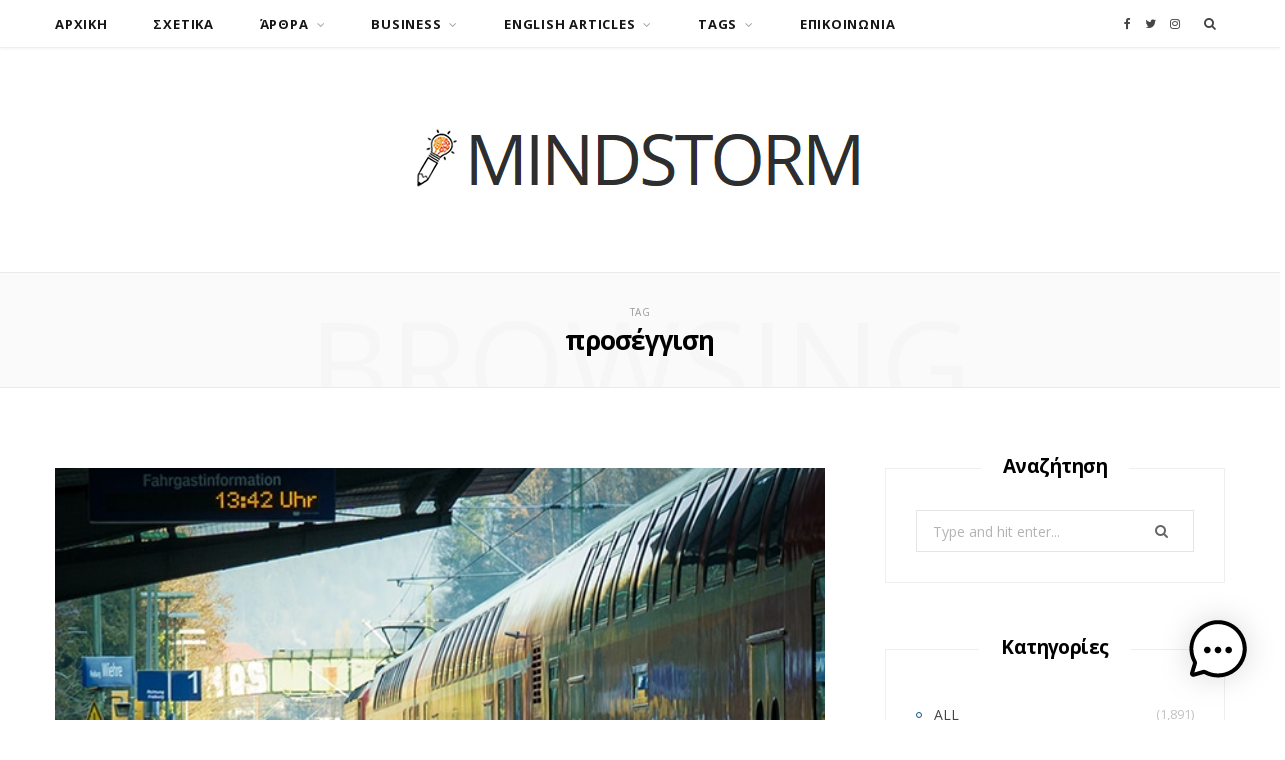

--- FILE ---
content_type: text/html; charset=UTF-8
request_url: https://mindstorm.gr/tag/%CF%80%CF%81%CE%BF%CF%83%CE%AD%CE%B3%CE%B3%CE%B9%CF%83%CE%B7/
body_size: 29381
content:
<!DOCTYPE html>
<html dir="ltr" lang="en-US" prefix="og: https://ogp.me/ns#">

<head>

	<meta charset="UTF-8" />
	<meta http-equiv="x-ua-compatible" content="ie=edge" />
	<meta name="viewport" content="width=device-width, initial-scale=1" />
	<link rel="pingback" href="https://mindstorm.gr/xmlrpc.php" />
	<link rel="profile" href="http://gmpg.org/xfn/11" />
	
	<title>προσέγγιση - Mindstorm</title>

		<!-- All in One SEO Pro 4.9.2 - aioseo.com -->
	<meta name="robots" content="max-image-preview:large" />
	<meta name="google-site-verification" content="grBXZHj6BGkhkx_KRi_kXD_vZJPR7JCbmnNx_jRgBQ4" />
	<link rel="canonical" href="https://mindstorm.gr/tag/%cf%80%cf%81%ce%bf%cf%83%ce%ad%ce%b3%ce%b3%ce%b9%cf%83%ce%b7/" />
	<meta name="generator" content="All in One SEO Pro (AIOSEO) 4.9.2" />

		<script async src="https://pagead2.googlesyndication.com/pagead/js/adsbygoogle.js?client=ca-pub-1057990623991241"
     crossorigin="anonymous"></script>
		<meta property="og:locale" content="en_US" />
		<meta property="og:site_name" content="Mindstorm - My Blog" />
		<meta property="og:type" content="article" />
		<meta property="og:title" content="προσέγγιση - Mindstorm" />
		<meta property="og:url" content="https://mindstorm.gr/tag/%cf%80%cf%81%ce%bf%cf%83%ce%ad%ce%b3%ce%b3%ce%b9%cf%83%ce%b7/" />
		<meta property="og:image" content="https://mindstorm.gr/wp-content/uploads/2023/12/MINDSTORM-LOGO-2.png" />
		<meta property="og:image:secure_url" content="https://mindstorm.gr/wp-content/uploads/2023/12/MINDSTORM-LOGO-2.png" />
		<meta property="og:image:width" content="516" />
		<meta property="og:image:height" content="112" />
		<meta property="article:publisher" content="https://www.facebook.com/trifon.papadopoulos.5" />
		<meta name="twitter:card" content="summary" />
		<meta name="twitter:title" content="προσέγγιση - Mindstorm" />
		<meta name="twitter:image" content="https://mindstorm.gr/wp-content/uploads/2023/12/MINDSTORM-LOGO-2.png" />
		<script type="application/ld+json" class="aioseo-schema">
			{"@context":"https:\/\/schema.org","@graph":[{"@type":"BreadcrumbList","@id":"https:\/\/mindstorm.gr\/tag\/%CF%80%CF%81%CE%BF%CF%83%CE%AD%CE%B3%CE%B3%CE%B9%CF%83%CE%B7\/#breadcrumblist","itemListElement":[{"@type":"ListItem","@id":"https:\/\/mindstorm.gr#listItem","position":1,"name":"Home","item":"https:\/\/mindstorm.gr","nextItem":{"@type":"ListItem","@id":"https:\/\/mindstorm.gr\/tag\/%cf%80%cf%81%ce%bf%cf%83%ce%ad%ce%b3%ce%b3%ce%b9%cf%83%ce%b7\/#listItem","name":"\u03c0\u03c1\u03bf\u03c3\u03ad\u03b3\u03b3\u03b9\u03c3\u03b7"}},{"@type":"ListItem","@id":"https:\/\/mindstorm.gr\/tag\/%cf%80%cf%81%ce%bf%cf%83%ce%ad%ce%b3%ce%b3%ce%b9%cf%83%ce%b7\/#listItem","position":2,"name":"\u03c0\u03c1\u03bf\u03c3\u03ad\u03b3\u03b3\u03b9\u03c3\u03b7","previousItem":{"@type":"ListItem","@id":"https:\/\/mindstorm.gr#listItem","name":"Home"}}]},{"@type":"CollectionPage","@id":"https:\/\/mindstorm.gr\/tag\/%CF%80%CF%81%CE%BF%CF%83%CE%AD%CE%B3%CE%B3%CE%B9%CF%83%CE%B7\/#collectionpage","url":"https:\/\/mindstorm.gr\/tag\/%CF%80%CF%81%CE%BF%CF%83%CE%AD%CE%B3%CE%B3%CE%B9%CF%83%CE%B7\/","name":"\u03c0\u03c1\u03bf\u03c3\u03ad\u03b3\u03b3\u03b9\u03c3\u03b7 - Mindstorm","inLanguage":"en-US","isPartOf":{"@id":"https:\/\/mindstorm.gr\/#website"},"breadcrumb":{"@id":"https:\/\/mindstorm.gr\/tag\/%CF%80%CF%81%CE%BF%CF%83%CE%AD%CE%B3%CE%B3%CE%B9%CF%83%CE%B7\/#breadcrumblist"}},{"@type":"Person","@id":"https:\/\/mindstorm.gr\/#person","name":"Trifonas Papadopoulos","image":"https:\/\/mindstorm.gr\/wp-content\/uploads\/2023\/12\/MINDSTORM-LOGO-2.png","sameAs":["https:\/\/www.facebook.com\/trifon.papadopoulos.5","https:\/\/www.instagram.com\/trifon.papadopoulos\/","https:\/\/gr.pinterest.com\/trifonaspapadop\/","https:\/\/www.youtube.com\/channel\/UCITJBY77o21LQho1FEkrXlA","https:\/\/www.linkedin.com\/in\/trifonas-papadopoulos-a145731\/"]},{"@type":"WebSite","@id":"https:\/\/mindstorm.gr\/#website","url":"https:\/\/mindstorm.gr\/","name":"Mindstorm","description":"My Blog","inLanguage":"en-US","publisher":{"@id":"https:\/\/mindstorm.gr\/#person"}}]}
		</script>
		<!-- All in One SEO Pro -->

<link rel='dns-prefetch' href='//static.addtoany.com' />
<link rel='dns-prefetch' href='//cdn.datatables.net' />
<link rel='dns-prefetch' href='//www.googletagmanager.com' />
<link rel='dns-prefetch' href='//fonts.googleapis.com' />
<link rel='dns-prefetch' href='//pagead2.googlesyndication.com' />
<link rel="alternate" type="application/rss+xml" title="Mindstorm &raquo; Feed" href="https://mindstorm.gr/feed/" />
<link rel="alternate" type="application/rss+xml" title="Mindstorm &raquo; Comments Feed" href="https://mindstorm.gr/comments/feed/" />
<link rel="alternate" type="application/rss+xml" title="Mindstorm &raquo; προσέγγιση Tag Feed" href="https://mindstorm.gr/tag/%cf%80%cf%81%ce%bf%cf%83%ce%ad%ce%b3%ce%b3%ce%b9%cf%83%ce%b7/feed/" />
		<!-- This site uses the Google Analytics by MonsterInsights plugin v8.24.2 - Using Analytics tracking - https://www.monsterinsights.com/ -->
							<script src="//www.googletagmanager.com/gtag/js?id=G-3X0NC1LR36"  data-cfasync="false" data-wpfc-render="false" type="text/javascript" async></script>
			<script data-cfasync="false" data-wpfc-render="false" type="text/javascript">
				var mi_version = '8.24.2';
				var mi_track_user = true;
				var mi_no_track_reason = '';
								var MonsterInsightsDefaultLocations = {"page_location":"https:\/\/mindstorm.gr\/tag\/%CF%80%CF%81%CE%BF%CF%83%CE%AD%CE%B3%CE%B3%CE%B9%CF%83%CE%B7\/"};
				if ( typeof MonsterInsightsPrivacyGuardFilter === 'function' ) {
					var MonsterInsightsLocations = (typeof MonsterInsightsExcludeQuery === 'object') ? MonsterInsightsPrivacyGuardFilter( MonsterInsightsExcludeQuery ) : MonsterInsightsPrivacyGuardFilter( MonsterInsightsDefaultLocations );
				} else {
					var MonsterInsightsLocations = (typeof MonsterInsightsExcludeQuery === 'object') ? MonsterInsightsExcludeQuery : MonsterInsightsDefaultLocations;
				}

								var disableStrs = [
										'ga-disable-G-3X0NC1LR36',
									];

				/* Function to detect opted out users */
				function __gtagTrackerIsOptedOut() {
					for (var index = 0; index < disableStrs.length; index++) {
						if (document.cookie.indexOf(disableStrs[index] + '=true') > -1) {
							return true;
						}
					}

					return false;
				}

				/* Disable tracking if the opt-out cookie exists. */
				if (__gtagTrackerIsOptedOut()) {
					for (var index = 0; index < disableStrs.length; index++) {
						window[disableStrs[index]] = true;
					}
				}

				/* Opt-out function */
				function __gtagTrackerOptout() {
					for (var index = 0; index < disableStrs.length; index++) {
						document.cookie = disableStrs[index] + '=true; expires=Thu, 31 Dec 2099 23:59:59 UTC; path=/';
						window[disableStrs[index]] = true;
					}
				}

				if ('undefined' === typeof gaOptout) {
					function gaOptout() {
						__gtagTrackerOptout();
					}
				}
								window.dataLayer = window.dataLayer || [];

				window.MonsterInsightsDualTracker = {
					helpers: {},
					trackers: {},
				};
				if (mi_track_user) {
					function __gtagDataLayer() {
						dataLayer.push(arguments);
					}

					function __gtagTracker(type, name, parameters) {
						if (!parameters) {
							parameters = {};
						}

						if (parameters.send_to) {
							__gtagDataLayer.apply(null, arguments);
							return;
						}

						if (type === 'event') {
														parameters.send_to = monsterinsights_frontend.v4_id;
							var hookName = name;
							if (typeof parameters['event_category'] !== 'undefined') {
								hookName = parameters['event_category'] + ':' + name;
							}

							if (typeof MonsterInsightsDualTracker.trackers[hookName] !== 'undefined') {
								MonsterInsightsDualTracker.trackers[hookName](parameters);
							} else {
								__gtagDataLayer('event', name, parameters);
							}
							
						} else {
							__gtagDataLayer.apply(null, arguments);
						}
					}

					__gtagTracker('js', new Date());
					__gtagTracker('set', {
						'developer_id.dZGIzZG': true,
											});
					if ( MonsterInsightsLocations.page_location ) {
						__gtagTracker('set', MonsterInsightsLocations);
					}
										__gtagTracker('config', 'G-3X0NC1LR36', {"forceSSL":"true","anonymize_ip":"true","link_attribution":"true"} );
															window.gtag = __gtagTracker;										(function () {
						/* https://developers.google.com/analytics/devguides/collection/analyticsjs/ */
						/* ga and __gaTracker compatibility shim. */
						var noopfn = function () {
							return null;
						};
						var newtracker = function () {
							return new Tracker();
						};
						var Tracker = function () {
							return null;
						};
						var p = Tracker.prototype;
						p.get = noopfn;
						p.set = noopfn;
						p.send = function () {
							var args = Array.prototype.slice.call(arguments);
							args.unshift('send');
							__gaTracker.apply(null, args);
						};
						var __gaTracker = function () {
							var len = arguments.length;
							if (len === 0) {
								return;
							}
							var f = arguments[len - 1];
							if (typeof f !== 'object' || f === null || typeof f.hitCallback !== 'function') {
								if ('send' === arguments[0]) {
									var hitConverted, hitObject = false, action;
									if ('event' === arguments[1]) {
										if ('undefined' !== typeof arguments[3]) {
											hitObject = {
												'eventAction': arguments[3],
												'eventCategory': arguments[2],
												'eventLabel': arguments[4],
												'value': arguments[5] ? arguments[5] : 1,
											}
										}
									}
									if ('pageview' === arguments[1]) {
										if ('undefined' !== typeof arguments[2]) {
											hitObject = {
												'eventAction': 'page_view',
												'page_path': arguments[2],
											}
										}
									}
									if (typeof arguments[2] === 'object') {
										hitObject = arguments[2];
									}
									if (typeof arguments[5] === 'object') {
										Object.assign(hitObject, arguments[5]);
									}
									if ('undefined' !== typeof arguments[1].hitType) {
										hitObject = arguments[1];
										if ('pageview' === hitObject.hitType) {
											hitObject.eventAction = 'page_view';
										}
									}
									if (hitObject) {
										action = 'timing' === arguments[1].hitType ? 'timing_complete' : hitObject.eventAction;
										hitConverted = mapArgs(hitObject);
										__gtagTracker('event', action, hitConverted);
									}
								}
								return;
							}

							function mapArgs(args) {
								var arg, hit = {};
								var gaMap = {
									'eventCategory': 'event_category',
									'eventAction': 'event_action',
									'eventLabel': 'event_label',
									'eventValue': 'event_value',
									'nonInteraction': 'non_interaction',
									'timingCategory': 'event_category',
									'timingVar': 'name',
									'timingValue': 'value',
									'timingLabel': 'event_label',
									'page': 'page_path',
									'location': 'page_location',
									'title': 'page_title',
									'referrer' : 'page_referrer',
								};
								for (arg in args) {
																		if (!(!args.hasOwnProperty(arg) || !gaMap.hasOwnProperty(arg))) {
										hit[gaMap[arg]] = args[arg];
									} else {
										hit[arg] = args[arg];
									}
								}
								return hit;
							}

							try {
								f.hitCallback();
							} catch (ex) {
							}
						};
						__gaTracker.create = newtracker;
						__gaTracker.getByName = newtracker;
						__gaTracker.getAll = function () {
							return [];
						};
						__gaTracker.remove = noopfn;
						__gaTracker.loaded = true;
						window['__gaTracker'] = __gaTracker;
					})();
									} else {
										console.log("");
					(function () {
						function __gtagTracker() {
							return null;
						}

						window['__gtagTracker'] = __gtagTracker;
						window['gtag'] = __gtagTracker;
					})();
									}
			</script>
				<!-- / Google Analytics by MonsterInsights -->
		<style id='wp-img-auto-sizes-contain-inline-css' type='text/css'>
img:is([sizes=auto i],[sizes^="auto," i]){contain-intrinsic-size:3000px 1500px}
/*# sourceURL=wp-img-auto-sizes-contain-inline-css */
</style>
<link rel='stylesheet' id='sdm-styles-css' href='https://mindstorm.gr/wp-content/plugins/simple-download-monitor/css/sdm_wp_styles.css?ver=6.9' type='text/css' media='all' />
<link rel='stylesheet' id='sgr-css' href='https://mindstorm.gr/wp-content/plugins/simple-google-recaptcha/sgr.css?ver=1665805350' type='text/css' media='all' />
<style id='wp-emoji-styles-inline-css' type='text/css'>

	img.wp-smiley, img.emoji {
		display: inline !important;
		border: none !important;
		box-shadow: none !important;
		height: 1em !important;
		width: 1em !important;
		margin: 0 0.07em !important;
		vertical-align: -0.1em !important;
		background: none !important;
		padding: 0 !important;
	}
/*# sourceURL=wp-emoji-styles-inline-css */
</style>
<style id='wp-block-library-inline-css' type='text/css'>
:root{--wp-block-synced-color:#7a00df;--wp-block-synced-color--rgb:122,0,223;--wp-bound-block-color:var(--wp-block-synced-color);--wp-editor-canvas-background:#ddd;--wp-admin-theme-color:#007cba;--wp-admin-theme-color--rgb:0,124,186;--wp-admin-theme-color-darker-10:#006ba1;--wp-admin-theme-color-darker-10--rgb:0,107,160.5;--wp-admin-theme-color-darker-20:#005a87;--wp-admin-theme-color-darker-20--rgb:0,90,135;--wp-admin-border-width-focus:2px}@media (min-resolution:192dpi){:root{--wp-admin-border-width-focus:1.5px}}.wp-element-button{cursor:pointer}:root .has-very-light-gray-background-color{background-color:#eee}:root .has-very-dark-gray-background-color{background-color:#313131}:root .has-very-light-gray-color{color:#eee}:root .has-very-dark-gray-color{color:#313131}:root .has-vivid-green-cyan-to-vivid-cyan-blue-gradient-background{background:linear-gradient(135deg,#00d084,#0693e3)}:root .has-purple-crush-gradient-background{background:linear-gradient(135deg,#34e2e4,#4721fb 50%,#ab1dfe)}:root .has-hazy-dawn-gradient-background{background:linear-gradient(135deg,#faaca8,#dad0ec)}:root .has-subdued-olive-gradient-background{background:linear-gradient(135deg,#fafae1,#67a671)}:root .has-atomic-cream-gradient-background{background:linear-gradient(135deg,#fdd79a,#004a59)}:root .has-nightshade-gradient-background{background:linear-gradient(135deg,#330968,#31cdcf)}:root .has-midnight-gradient-background{background:linear-gradient(135deg,#020381,#2874fc)}:root{--wp--preset--font-size--normal:16px;--wp--preset--font-size--huge:42px}.has-regular-font-size{font-size:1em}.has-larger-font-size{font-size:2.625em}.has-normal-font-size{font-size:var(--wp--preset--font-size--normal)}.has-huge-font-size{font-size:var(--wp--preset--font-size--huge)}.has-text-align-center{text-align:center}.has-text-align-left{text-align:left}.has-text-align-right{text-align:right}.has-fit-text{white-space:nowrap!important}#end-resizable-editor-section{display:none}.aligncenter{clear:both}.items-justified-left{justify-content:flex-start}.items-justified-center{justify-content:center}.items-justified-right{justify-content:flex-end}.items-justified-space-between{justify-content:space-between}.screen-reader-text{border:0;clip-path:inset(50%);height:1px;margin:-1px;overflow:hidden;padding:0;position:absolute;width:1px;word-wrap:normal!important}.screen-reader-text:focus{background-color:#ddd;clip-path:none;color:#444;display:block;font-size:1em;height:auto;left:5px;line-height:normal;padding:15px 23px 14px;text-decoration:none;top:5px;width:auto;z-index:100000}html :where(.has-border-color){border-style:solid}html :where([style*=border-top-color]){border-top-style:solid}html :where([style*=border-right-color]){border-right-style:solid}html :where([style*=border-bottom-color]){border-bottom-style:solid}html :where([style*=border-left-color]){border-left-style:solid}html :where([style*=border-width]){border-style:solid}html :where([style*=border-top-width]){border-top-style:solid}html :where([style*=border-right-width]){border-right-style:solid}html :where([style*=border-bottom-width]){border-bottom-style:solid}html :where([style*=border-left-width]){border-left-style:solid}html :where(img[class*=wp-image-]){height:auto;max-width:100%}:where(figure){margin:0 0 1em}html :where(.is-position-sticky){--wp-admin--admin-bar--position-offset:var(--wp-admin--admin-bar--height,0px)}@media screen and (max-width:600px){html :where(.is-position-sticky){--wp-admin--admin-bar--position-offset:0px}}

/*# sourceURL=wp-block-library-inline-css */
</style><link rel='stylesheet' id='wc-blocks-style-css' href='https://mindstorm.gr/wp-content/plugins/woocommerce/assets/client/blocks/wc-blocks.css?ver=wc-10.4.3' type='text/css' media='all' />
<style id='global-styles-inline-css' type='text/css'>
:root{--wp--preset--aspect-ratio--square: 1;--wp--preset--aspect-ratio--4-3: 4/3;--wp--preset--aspect-ratio--3-4: 3/4;--wp--preset--aspect-ratio--3-2: 3/2;--wp--preset--aspect-ratio--2-3: 2/3;--wp--preset--aspect-ratio--16-9: 16/9;--wp--preset--aspect-ratio--9-16: 9/16;--wp--preset--color--black: #000000;--wp--preset--color--cyan-bluish-gray: #abb8c3;--wp--preset--color--white: #ffffff;--wp--preset--color--pale-pink: #f78da7;--wp--preset--color--vivid-red: #cf2e2e;--wp--preset--color--luminous-vivid-orange: #ff6900;--wp--preset--color--luminous-vivid-amber: #fcb900;--wp--preset--color--light-green-cyan: #7bdcb5;--wp--preset--color--vivid-green-cyan: #00d084;--wp--preset--color--pale-cyan-blue: #8ed1fc;--wp--preset--color--vivid-cyan-blue: #0693e3;--wp--preset--color--vivid-purple: #9b51e0;--wp--preset--gradient--vivid-cyan-blue-to-vivid-purple: linear-gradient(135deg,rgb(6,147,227) 0%,rgb(155,81,224) 100%);--wp--preset--gradient--light-green-cyan-to-vivid-green-cyan: linear-gradient(135deg,rgb(122,220,180) 0%,rgb(0,208,130) 100%);--wp--preset--gradient--luminous-vivid-amber-to-luminous-vivid-orange: linear-gradient(135deg,rgb(252,185,0) 0%,rgb(255,105,0) 100%);--wp--preset--gradient--luminous-vivid-orange-to-vivid-red: linear-gradient(135deg,rgb(255,105,0) 0%,rgb(207,46,46) 100%);--wp--preset--gradient--very-light-gray-to-cyan-bluish-gray: linear-gradient(135deg,rgb(238,238,238) 0%,rgb(169,184,195) 100%);--wp--preset--gradient--cool-to-warm-spectrum: linear-gradient(135deg,rgb(74,234,220) 0%,rgb(151,120,209) 20%,rgb(207,42,186) 40%,rgb(238,44,130) 60%,rgb(251,105,98) 80%,rgb(254,248,76) 100%);--wp--preset--gradient--blush-light-purple: linear-gradient(135deg,rgb(255,206,236) 0%,rgb(152,150,240) 100%);--wp--preset--gradient--blush-bordeaux: linear-gradient(135deg,rgb(254,205,165) 0%,rgb(254,45,45) 50%,rgb(107,0,62) 100%);--wp--preset--gradient--luminous-dusk: linear-gradient(135deg,rgb(255,203,112) 0%,rgb(199,81,192) 50%,rgb(65,88,208) 100%);--wp--preset--gradient--pale-ocean: linear-gradient(135deg,rgb(255,245,203) 0%,rgb(182,227,212) 50%,rgb(51,167,181) 100%);--wp--preset--gradient--electric-grass: linear-gradient(135deg,rgb(202,248,128) 0%,rgb(113,206,126) 100%);--wp--preset--gradient--midnight: linear-gradient(135deg,rgb(2,3,129) 0%,rgb(40,116,252) 100%);--wp--preset--font-size--small: 13px;--wp--preset--font-size--medium: 20px;--wp--preset--font-size--large: 36px;--wp--preset--font-size--x-large: 42px;--wp--preset--font-family--inter: "Inter", sans-serif;--wp--preset--font-family--cardo: Cardo;--wp--preset--spacing--20: 0.44rem;--wp--preset--spacing--30: 0.67rem;--wp--preset--spacing--40: 1rem;--wp--preset--spacing--50: 1.5rem;--wp--preset--spacing--60: 2.25rem;--wp--preset--spacing--70: 3.38rem;--wp--preset--spacing--80: 5.06rem;--wp--preset--shadow--natural: 6px 6px 9px rgba(0, 0, 0, 0.2);--wp--preset--shadow--deep: 12px 12px 50px rgba(0, 0, 0, 0.4);--wp--preset--shadow--sharp: 6px 6px 0px rgba(0, 0, 0, 0.2);--wp--preset--shadow--outlined: 6px 6px 0px -3px rgb(255, 255, 255), 6px 6px rgb(0, 0, 0);--wp--preset--shadow--crisp: 6px 6px 0px rgb(0, 0, 0);}:where(.is-layout-flex){gap: 0.5em;}:where(.is-layout-grid){gap: 0.5em;}body .is-layout-flex{display: flex;}.is-layout-flex{flex-wrap: wrap;align-items: center;}.is-layout-flex > :is(*, div){margin: 0;}body .is-layout-grid{display: grid;}.is-layout-grid > :is(*, div){margin: 0;}:where(.wp-block-columns.is-layout-flex){gap: 2em;}:where(.wp-block-columns.is-layout-grid){gap: 2em;}:where(.wp-block-post-template.is-layout-flex){gap: 1.25em;}:where(.wp-block-post-template.is-layout-grid){gap: 1.25em;}.has-black-color{color: var(--wp--preset--color--black) !important;}.has-cyan-bluish-gray-color{color: var(--wp--preset--color--cyan-bluish-gray) !important;}.has-white-color{color: var(--wp--preset--color--white) !important;}.has-pale-pink-color{color: var(--wp--preset--color--pale-pink) !important;}.has-vivid-red-color{color: var(--wp--preset--color--vivid-red) !important;}.has-luminous-vivid-orange-color{color: var(--wp--preset--color--luminous-vivid-orange) !important;}.has-luminous-vivid-amber-color{color: var(--wp--preset--color--luminous-vivid-amber) !important;}.has-light-green-cyan-color{color: var(--wp--preset--color--light-green-cyan) !important;}.has-vivid-green-cyan-color{color: var(--wp--preset--color--vivid-green-cyan) !important;}.has-pale-cyan-blue-color{color: var(--wp--preset--color--pale-cyan-blue) !important;}.has-vivid-cyan-blue-color{color: var(--wp--preset--color--vivid-cyan-blue) !important;}.has-vivid-purple-color{color: var(--wp--preset--color--vivid-purple) !important;}.has-black-background-color{background-color: var(--wp--preset--color--black) !important;}.has-cyan-bluish-gray-background-color{background-color: var(--wp--preset--color--cyan-bluish-gray) !important;}.has-white-background-color{background-color: var(--wp--preset--color--white) !important;}.has-pale-pink-background-color{background-color: var(--wp--preset--color--pale-pink) !important;}.has-vivid-red-background-color{background-color: var(--wp--preset--color--vivid-red) !important;}.has-luminous-vivid-orange-background-color{background-color: var(--wp--preset--color--luminous-vivid-orange) !important;}.has-luminous-vivid-amber-background-color{background-color: var(--wp--preset--color--luminous-vivid-amber) !important;}.has-light-green-cyan-background-color{background-color: var(--wp--preset--color--light-green-cyan) !important;}.has-vivid-green-cyan-background-color{background-color: var(--wp--preset--color--vivid-green-cyan) !important;}.has-pale-cyan-blue-background-color{background-color: var(--wp--preset--color--pale-cyan-blue) !important;}.has-vivid-cyan-blue-background-color{background-color: var(--wp--preset--color--vivid-cyan-blue) !important;}.has-vivid-purple-background-color{background-color: var(--wp--preset--color--vivid-purple) !important;}.has-black-border-color{border-color: var(--wp--preset--color--black) !important;}.has-cyan-bluish-gray-border-color{border-color: var(--wp--preset--color--cyan-bluish-gray) !important;}.has-white-border-color{border-color: var(--wp--preset--color--white) !important;}.has-pale-pink-border-color{border-color: var(--wp--preset--color--pale-pink) !important;}.has-vivid-red-border-color{border-color: var(--wp--preset--color--vivid-red) !important;}.has-luminous-vivid-orange-border-color{border-color: var(--wp--preset--color--luminous-vivid-orange) !important;}.has-luminous-vivid-amber-border-color{border-color: var(--wp--preset--color--luminous-vivid-amber) !important;}.has-light-green-cyan-border-color{border-color: var(--wp--preset--color--light-green-cyan) !important;}.has-vivid-green-cyan-border-color{border-color: var(--wp--preset--color--vivid-green-cyan) !important;}.has-pale-cyan-blue-border-color{border-color: var(--wp--preset--color--pale-cyan-blue) !important;}.has-vivid-cyan-blue-border-color{border-color: var(--wp--preset--color--vivid-cyan-blue) !important;}.has-vivid-purple-border-color{border-color: var(--wp--preset--color--vivid-purple) !important;}.has-vivid-cyan-blue-to-vivid-purple-gradient-background{background: var(--wp--preset--gradient--vivid-cyan-blue-to-vivid-purple) !important;}.has-light-green-cyan-to-vivid-green-cyan-gradient-background{background: var(--wp--preset--gradient--light-green-cyan-to-vivid-green-cyan) !important;}.has-luminous-vivid-amber-to-luminous-vivid-orange-gradient-background{background: var(--wp--preset--gradient--luminous-vivid-amber-to-luminous-vivid-orange) !important;}.has-luminous-vivid-orange-to-vivid-red-gradient-background{background: var(--wp--preset--gradient--luminous-vivid-orange-to-vivid-red) !important;}.has-very-light-gray-to-cyan-bluish-gray-gradient-background{background: var(--wp--preset--gradient--very-light-gray-to-cyan-bluish-gray) !important;}.has-cool-to-warm-spectrum-gradient-background{background: var(--wp--preset--gradient--cool-to-warm-spectrum) !important;}.has-blush-light-purple-gradient-background{background: var(--wp--preset--gradient--blush-light-purple) !important;}.has-blush-bordeaux-gradient-background{background: var(--wp--preset--gradient--blush-bordeaux) !important;}.has-luminous-dusk-gradient-background{background: var(--wp--preset--gradient--luminous-dusk) !important;}.has-pale-ocean-gradient-background{background: var(--wp--preset--gradient--pale-ocean) !important;}.has-electric-grass-gradient-background{background: var(--wp--preset--gradient--electric-grass) !important;}.has-midnight-gradient-background{background: var(--wp--preset--gradient--midnight) !important;}.has-small-font-size{font-size: var(--wp--preset--font-size--small) !important;}.has-medium-font-size{font-size: var(--wp--preset--font-size--medium) !important;}.has-large-font-size{font-size: var(--wp--preset--font-size--large) !important;}.has-x-large-font-size{font-size: var(--wp--preset--font-size--x-large) !important;}
/*# sourceURL=global-styles-inline-css */
</style>

<style id='classic-theme-styles-inline-css' type='text/css'>
/*! This file is auto-generated */
.wp-block-button__link{color:#fff;background-color:#32373c;border-radius:9999px;box-shadow:none;text-decoration:none;padding:calc(.667em + 2px) calc(1.333em + 2px);font-size:1.125em}.wp-block-file__button{background:#32373c;color:#fff;text-decoration:none}
/*# sourceURL=/wp-includes/css/classic-themes.min.css */
</style>
<link rel='stylesheet' id='contact-form-7-css' href='https://mindstorm.gr/wp-content/plugins/contact-form-7/includes/css/styles.css?ver=6.1.4' type='text/css' media='all' />
<style id='contact-form-7-inline-css' type='text/css'>
.wpcf7 .wpcf7-recaptcha iframe {margin-bottom: 0;}.wpcf7 .wpcf7-recaptcha[data-align="center"] > div {margin: 0 auto;}.wpcf7 .wpcf7-recaptcha[data-align="right"] > div {margin: 0 0 0 auto;}
/*# sourceURL=contact-form-7-inline-css */
</style>
<link rel='stylesheet' id='toc-screen-css' href='https://mindstorm.gr/wp-content/plugins/table-of-contents-plus/screen.min.css?ver=2411.1' type='text/css' media='all' />
<link rel='stylesheet' id='woocommerce-layout-css' href='https://mindstorm.gr/wp-content/plugins/woocommerce/assets/css/woocommerce-layout.css?ver=10.4.3' type='text/css' media='all' />
<link rel='stylesheet' id='woocommerce-general-css' href='https://mindstorm.gr/wp-content/plugins/woocommerce/assets/css/woocommerce.css?ver=10.4.3' type='text/css' media='all' />
<style id='woocommerce-inline-inline-css' type='text/css'>
.woocommerce form .form-row .required { visibility: visible; }
/*# sourceURL=woocommerce-inline-inline-css */
</style>
<link rel='stylesheet' id='wpbm-owl-style-css' href='https://mindstorm.gr/wp-content/plugins/wp-blog-manager/css/owl.carousel.css?ver=2.0.1' type='text/css' media='all' />
<link rel='stylesheet' id='wpbm-bxslider-style-css' href='https://mindstorm.gr/wp-content/plugins/wp-blog-manager/css/jquery.bxslider.css?ver=2.0.1' type='text/css' media='all' />
<link rel='stylesheet' id='wpbm-fontawesome-css' href='https://mindstorm.gr/wp-content/plugins/wp-blog-manager/css/font-awesome.min.css?ver=2.0.1' type='text/css' media='all' />
<link rel='stylesheet' id='wpbm-font-css' href='//fonts.googleapis.com/css?family=Bitter%7CHind%7CPlayfair+Display%3A400%2C400i%2C700%2C700i%2C900%2C900i%7COpen+Sans%3A400%2C500%2C600%2C700%2C900%7CLato%3A300%2C400%2C700%2C900%7CMontserrat%7CDroid+Sans%7CRoboto%7CLora%3A400%2C400i%2C700%2C700i%7CRoboto+Slab%7CRubik%7CMerriweather%3A300%2C400%2C700%2C900%7CPoppins%7CRopa+Sans%7CPlayfair+Display%7CRubik%7CSource+Sans+Pro%7CRoboto+Condensed%7CRoboto+Slab%3A300%2C400%2C700%7CAmatic+SC%3A400%2C700%7CQuicksand%7COswald%7CQuicksand%3A400%2C500%2C700&#038;ver=6.9' type='text/css' media='all' />
<link rel='stylesheet' id='wpbm-frontend-style-css' href='https://mindstorm.gr/wp-content/plugins/wp-blog-manager/css/wpbm-frontend.css?ver=2.0.1' type='text/css' media='all' />
<link rel='stylesheet' id='wpbm-responsive-style-css' href='https://mindstorm.gr/wp-content/plugins/wp-blog-manager/css/wpbm-responsive.css?ver=2.0.1' type='text/css' media='all' />
<link rel='stylesheet' id='mwai_chatbot_theme_chatgpt-css' href='https://mindstorm.gr/wp-content/plugins/ai-engine/themes/chatgpt.css?ver=1767082023' type='text/css' media='all' />
<link rel='stylesheet' id='datatables-css-css' href='https://cdn.datatables.net/1.13.6/css/jquery.dataTables.min.css?ver=6.9' type='text/css' media='all' />
<link rel='stylesheet' id='datatables-fixedheader-css-css' href='https://cdn.datatables.net/fixedheader/3.4.0/css/fixedHeader.dataTables.min.css?ver=6.9' type='text/css' media='all' />
<link rel='stylesheet' id='datatables-responsive-css-css' href='https://cdn.datatables.net/responsive/2.5.0/css/responsive.dataTables.min.css?ver=6.9' type='text/css' media='all' />
<link rel='stylesheet' id='cheerup-fonts-css' href='https://fonts.googleapis.com/css?family=Open+Sans%3A400%2C400i%2C600%2C700%7CLora%3A400i' type='text/css' media='all' />
<link rel='stylesheet' id='cheerup-core-css' href='https://mindstorm.gr/wp-content/themes/cheerup/style.css?ver=6.0.3' type='text/css' media='all' />
<link rel='stylesheet' id='magnific-popup-css' href='https://mindstorm.gr/wp-content/themes/cheerup/css/lightbox.css?ver=6.0.3' type='text/css' media='all' />
<link rel='stylesheet' id='cheerup-font-awesome-css' href='https://mindstorm.gr/wp-content/themes/cheerup/css/fontawesome/css/font-awesome.min.css?ver=6.0.3' type='text/css' media='all' />
<link rel='stylesheet' id='cheerup-woocommerce-css' href='https://mindstorm.gr/wp-content/themes/cheerup/css/woocommerce.css?ver=6.9' type='text/css' media='all' />
<link rel='stylesheet' id='cheerup-skin-css' href='https://mindstorm.gr/wp-content/themes/cheerup/css/skin-bold.css?ver=6.0.3' type='text/css' media='all' />
<style id='cheerup-skin-inline-css' type='text/css'>
.entry-content { font-size: 18px; }
.post-content { font-size: 18px; }

h1,
h2,
h3,
h4,
h5,
h6,
input[type="submit"],
button,
input[type="button"],
.button,
blockquote cite,
blockquote .wp-block-pullquote__citation,
.top-bar-content,
.search-action .search-field,
.main-head .title,
.navigation,
.tag-share,
.post-share-b .service,
.post-share-float .share-text,
.author-box,
.comments-list .comment-content,
.post-nav .label,
.main-footer.dark .back-to-top,
.lower-footer .social-icons,
.main-footer .social-strip .social-link,
.main-footer.bold .links .menu-item,
.main-footer.bold .copyright,
.archive-head,
.cat-label a,
.section-head,
.post-title-alt,
.post-title,
.block-heading,
.block-head-b,
.block-head-c,
.small-post .post-title,
.likes-count .number,
.post-meta,
.grid-post-b .read-more-btn,
.list-post-b .read-more-btn,
.post-footer .read-more,
.post-footer .social-share,
.post-footer .social-icons,
.large-post-b .post-footer .author a,
.products-block .more-link,
.main-slider,
.slider-overlay .heading,
.large-slider,
.large-slider .heading,
.grid-slider .category,
.grid-slider .heading,
.carousel-slider .category,
.carousel-slider .heading,
.grid-b-slider .heading,
.bold-slider,
.bold-slider .heading,
.main-pagination,
.main-pagination .load-button,
.page-links,
.post-content .read-more,
.widget-about .more,
.widget-posts .post-title,
.widget-posts .posts.full .counter:before,
.widget-cta .label,
.social-follow .service-link,
.widget-twitter .meta .date,
.widget-twitter .follow,
.widget_categories,
.widget_product_categories,
.widget_archive,
.wp-block-button .wp-block-button__link,
.mobile-menu,
.woocommerce .main .button,
.woocommerce .quantity .qty,
.woocommerce nav.woocommerce-pagination,
.woocommerce-cart .post-content,
.woocommerce .woocommerce-ordering,
.woocommerce-page .woocommerce-ordering,
.woocommerce ul.products,
.woocommerce.widget,
.woocommerce div.product,
.woocommerce #content div.product,
.woocommerce-cart .cart-collaterals .cart_totals .button,
.woocommerce .checkout .shop_table thead th,
.woocommerce .checkout .shop_table .amount,
.woocommerce-checkout #payment #place_order,
.top-bar .posts-ticker,
.post-content h1,
.post-content h2,
.post-content h3,
.post-content h4,
.post-content h5,
.post-content h6,

.related-posts.grid-2 .post-title,
.related-posts .post-title,
.block-heading .title,
.single-cover .featured .post-title,
.single-creative .featured .post-title,
.single-magazine .post-top .post-title,
.author-box .author > a,
.section-head .title,
.comments-list .comment-author,
.sidebar .widget-title,
.upper-footer .widget .widget-title
 { font-family: "Open Sans", Arial, sans-serif; }

.article-social-share .social-share-icon li:nth-child(3) {
display: none;
}

.code-box {
    white-space: pre-wrap;
    word-break: break-word;
    background-color: #ffffff;
    border: 1px solid #ddd;
    outline: 1px solid #000;
    padding: 10px;
    font-family: Consolas, 'Courier New', monospace;
    font-size: 14px;
    line-height: 1.5;
    width: 100%;
    max-width: 800px;
    margin: 20px auto;
    box-sizing: border-box;
}

.circle {
    width: 250px;
    height: 250px;
    background-color: black;
    border-radius: 50%; /* This makes it a circle */
    border: 2px solid white; /* White perimeter */
    display: flex;
    justify-content: center;
    align-items: center;
}

/* Define animation */
@keyframes flash {
    0% { opacity: 1; }
    50% { opacity: 0; }
    100% { opacity: 1; }
}

/* Apply animation to text */
.flash-text {
    animation: flash 1s infinite; /* Change 1s to 3s for flashing every 3 seconds */
    color: white; /* Ensure text color is white */
    font-family: Arial, sans-serif; /* Specify font family */
    font-size: 18px; /* Specify font size */
}
/*# sourceURL=cheerup-skin-inline-css */
</style>
<link rel='stylesheet' id='cheerup-font-raleway-css' href='https://mindstorm.gr/wp-content/themes/cheerup/css/fonts/raleway.css?ver=6.0.3' type='text/css' media='all' />
<link rel='stylesheet' id='tablepress-default-css' href='https://mindstorm.gr/wp-content/plugins/tablepress/css/build/default.css?ver=3.2.6' type='text/css' media='all' />
<link rel='stylesheet' id='addtoany-css' href='https://mindstorm.gr/wp-content/plugins/add-to-any/addtoany.min.css?ver=1.16' type='text/css' media='all' />
<link rel='stylesheet' id='cheerup-gfonts-custom-css' href='https://fonts.googleapis.com/css?family=Open+Sans%3A400%7COpen+Sans%3A600%7COpen+Sans%3A700' type='text/css' media='all' />
<link rel='stylesheet' id='njt-gdpr-css' href='https://mindstorm.gr/wp-content/plugins/ninja-gdpr-compliance/assets/home/css/app.css?ver=2.7.5' type='text/css' media='all' />
<link rel='stylesheet' id='njt-gdpr-th-css' href='https://mindstorm.gr/wp-content/plugins/ninja-gdpr-compliance/assets/home/css/th.css?ver=6.9' type='text/css' media='all' />
<script type="text/javascript" id="jquery-core-js-extra">
/* <![CDATA[ */
var Sphere_Plugin = {"ajaxurl":"https://mindstorm.gr/wp-admin/admin-ajax.php"};
//# sourceURL=jquery-core-js-extra
/* ]]> */
</script>
<script type="text/javascript" src="https://mindstorm.gr/wp-includes/js/jquery/jquery.min.js?ver=3.7.1" id="jquery-core-js"></script>
<script type="text/javascript" src="https://mindstorm.gr/wp-includes/js/jquery/jquery-migrate.min.js?ver=3.4.1" id="jquery-migrate-js"></script>
<script type="text/javascript" id="sgr-js-extra">
/* <![CDATA[ */
var sgr = {"sgr_site_key":"6LcpqkQaAAAAAKr3eX-c8_O3l7YCujb0rvE4s8ur"};
//# sourceURL=sgr-js-extra
/* ]]> */
</script>
<script type="text/javascript" src="https://mindstorm.gr/wp-content/plugins/simple-google-recaptcha/sgr.js?ver=1665805350" id="sgr-js"></script>
<script type="text/javascript" src="https://mindstorm.gr/wp-content/plugins/google-analytics-premium/assets/js/frontend-gtag.min.js?ver=8.24.2" id="monsterinsights-frontend-script-js"></script>
<script data-cfasync="false" data-wpfc-render="false" type="text/javascript" id='monsterinsights-frontend-script-js-extra'>/* <![CDATA[ */
var monsterinsights_frontend = {"js_events_tracking":"true","download_extensions":"doc,pdf,ppt,zip,xls,docx,pptx,xlsx","inbound_paths":"[{\"path\":\"\\\/go\\\/\",\"label\":\"affiliate\"},{\"path\":\"\\\/recommend\\\/\",\"label\":\"affiliate\"}]","home_url":"https:\/\/mindstorm.gr","hash_tracking":"false","v4_id":"G-3X0NC1LR36"};/* ]]> */
</script>
<script type="text/javascript" id="addtoany-core-js-before">
/* <![CDATA[ */
window.a2a_config=window.a2a_config||{};a2a_config.callbacks=[];a2a_config.overlays=[];a2a_config.templates={};

//# sourceURL=addtoany-core-js-before
/* ]]> */
</script>
<script type="text/javascript" defer src="https://static.addtoany.com/menu/page.js" id="addtoany-core-js"></script>
<script type="text/javascript" defer src="https://mindstorm.gr/wp-content/plugins/add-to-any/addtoany.min.js?ver=1.1" id="addtoany-jquery-js"></script>
<script type="text/javascript" id="njt-gdpr-policy-js-extra">
/* <![CDATA[ */
var njt_gdpr_policy = {"ajaxurl":"https://mindstorm.gr/wp-admin/admin-ajax.php","nonce":"5bfc415421","plugin_url":"https://mindstorm.gr/wp-content/plugins/ninja-gdpr-compliance"};
//# sourceURL=njt-gdpr-policy-js-extra
/* ]]> */
</script>
<script type="text/javascript" src="https://mindstorm.gr/wp-content/plugins/ninja-gdpr-compliance/assets/home/js/policy.js?ver=2.7.5" id="njt-gdpr-policy-js"></script>
<script type="text/javascript" id="njt-gdpr-term-js-extra">
/* <![CDATA[ */
var njt_gdpr_term = {"ajaxurl":"https://mindstorm.gr/wp-admin/admin-ajax.php","nonce":"58be1bfea6"};
//# sourceURL=njt-gdpr-term-js-extra
/* ]]> */
</script>
<script type="text/javascript" src="https://mindstorm.gr/wp-content/plugins/ninja-gdpr-compliance/assets/home/js/term.js?ver=2.7.5" id="njt-gdpr-term-js"></script>
<script type="text/javascript" id="njt-gdpr-forget-me-js-extra">
/* <![CDATA[ */
var njt_gdpr_forget_me = {"ajaxurl":"https://mindstorm.gr/wp-admin/admin-ajax.php","nonce":"54b34312dc"};
//# sourceURL=njt-gdpr-forget-me-js-extra
/* ]]> */
</script>
<script type="text/javascript" src="https://mindstorm.gr/wp-content/plugins/ninja-gdpr-compliance/assets/home/js/forget-me.js?ver=2.7.5" id="njt-gdpr-forget-me-js"></script>
<script type="text/javascript" id="njt-gdpr-data-access-js-extra">
/* <![CDATA[ */
var njt_gdpr_dataaccess = {"ajaxurl":"https://mindstorm.gr/wp-admin/admin-ajax.php","nonce":"5bfd7a67b0"};
//# sourceURL=njt-gdpr-data-access-js-extra
/* ]]> */
</script>
<script type="text/javascript" src="https://mindstorm.gr/wp-content/plugins/ninja-gdpr-compliance/assets/home/js/data-access.js?ver=2.7.5" id="njt-gdpr-data-access-js"></script>
<script type="text/javascript" id="njt-gdpr-data-rectification-js-extra">
/* <![CDATA[ */
var njt_gdpr_data_rectification = {"ajaxurl":"https://mindstorm.gr/wp-admin/admin-ajax.php","nonce":"379e3dcac4"};
//# sourceURL=njt-gdpr-data-rectification-js-extra
/* ]]> */
</script>
<script type="text/javascript" src="https://mindstorm.gr/wp-content/plugins/ninja-gdpr-compliance/assets/home/js/data-rectification.js?ver=2.7.5" id="njt-gdpr-data-rectification-js"></script>
<script type="text/javascript" id="sdm-scripts-js-extra">
/* <![CDATA[ */
var sdm_ajax_script = {"ajaxurl":"https://mindstorm.gr/wp-admin/admin-ajax.php"};
//# sourceURL=sdm-scripts-js-extra
/* ]]> */
</script>
<script type="text/javascript" src="https://mindstorm.gr/wp-content/plugins/simple-download-monitor/js/sdm_wp_scripts.js?ver=6.9" id="sdm-scripts-js"></script>
<script type="text/javascript" src="https://mindstorm.gr/wp-content/plugins/woocommerce/assets/js/jquery-blockui/jquery.blockUI.min.js?ver=2.7.0-wc.10.4.3" id="wc-jquery-blockui-js" defer="defer" data-wp-strategy="defer"></script>
<script type="text/javascript" id="wc-add-to-cart-js-extra">
/* <![CDATA[ */
var wc_add_to_cart_params = {"ajax_url":"/wp-admin/admin-ajax.php","wc_ajax_url":"/?wc-ajax=%%endpoint%%","i18n_view_cart":"View cart","cart_url":"https://mindstorm.gr/?page_id=8893","is_cart":"","cart_redirect_after_add":"no"};
//# sourceURL=wc-add-to-cart-js-extra
/* ]]> */
</script>
<script type="text/javascript" src="https://mindstorm.gr/wp-content/plugins/woocommerce/assets/js/frontend/add-to-cart.min.js?ver=10.4.3" id="wc-add-to-cart-js" defer="defer" data-wp-strategy="defer"></script>
<script type="text/javascript" src="https://mindstorm.gr/wp-content/plugins/woocommerce/assets/js/js-cookie/js.cookie.min.js?ver=2.1.4-wc.10.4.3" id="wc-js-cookie-js" defer="defer" data-wp-strategy="defer"></script>
<script type="text/javascript" id="woocommerce-js-extra">
/* <![CDATA[ */
var woocommerce_params = {"ajax_url":"/wp-admin/admin-ajax.php","wc_ajax_url":"/?wc-ajax=%%endpoint%%","i18n_password_show":"Show password","i18n_password_hide":"Hide password"};
//# sourceURL=woocommerce-js-extra
/* ]]> */
</script>
<script type="text/javascript" src="https://mindstorm.gr/wp-content/plugins/woocommerce/assets/js/frontend/woocommerce.min.js?ver=10.4.3" id="woocommerce-js" defer="defer" data-wp-strategy="defer"></script>
<script type="text/javascript" src="https://mindstorm.gr/wp-content/plugins/wp-blog-manager/js/owl.carousel.js?ver=2.0.1" id="wpbm-owl-script-js"></script>
<script type="text/javascript" src="https://mindstorm.gr/wp-content/plugins/wp-blog-manager/js/owl.carousel.1.js?ver=2.0.1" id="wpbm-owl-script-1-js"></script>
<script type="text/javascript" src="https://mindstorm.gr/wp-content/plugins/wp-blog-manager/js/isotope.min.js?ver=2.0.1" id="wpbm-isotope-script-js"></script>
<script type="text/javascript" src="https://mindstorm.gr/wp-content/plugins/wp-blog-manager/js/jquery.bxslider.min.js?ver=2.0.1" id="wpbm-bxslider-script-js"></script>
<script type="text/javascript" src="https://mindstorm.gr/wp-content/plugins/wp-blog-manager/js/imagesloaded.min.js?ver=2.0.1" id="wpbm-imageloaded-script-js"></script>
<script type="text/javascript" id="wpbm-frontend-script-js-extra">
/* <![CDATA[ */
var wpbm_frontend_js_params = {"ajax_url":"https://mindstorm.gr/wp-admin/admin-ajax.php","ajax_nonce":"6b331c69c0"};
//# sourceURL=wpbm-frontend-script-js-extra
/* ]]> */
</script>
<script type="text/javascript" src="https://mindstorm.gr/wp-content/plugins/wp-blog-manager/js/wpbm-frontend.js?ver=2.0.1" id="wpbm-frontend-script-js"></script>
<script type="text/javascript" src="https://mindstorm.gr/wp-includes/js/dist/vendor/react.min.js?ver=18.3.1.1" id="react-js"></script>
<script type="text/javascript" src="https://mindstorm.gr/wp-includes/js/dist/vendor/react-dom.min.js?ver=18.3.1.1" id="react-dom-js"></script>
<script type="text/javascript" src="https://mindstorm.gr/wp-includes/js/dist/escape-html.min.js?ver=6561a406d2d232a6fbd2" id="wp-escape-html-js"></script>
<script type="text/javascript" src="https://mindstorm.gr/wp-includes/js/dist/element.min.js?ver=6a582b0c827fa25df3dd" id="wp-element-js"></script>
<script type="text/javascript" src="https://mindstorm.gr/wp-content/plugins/ai-engine/app/chatbot.js?ver=1767082023" id="mwai_chatbot-js"></script>
<script type="text/javascript" src="https://mindstorm.gr/wp-content/plugins/ai-engine/vendor/highlightjs/highlight.min.js?ver=11.7" id="mwai_highlight-js"></script>

<!-- Google tag (gtag.js) snippet added by Site Kit -->
<!-- Google Analytics snippet added by Site Kit -->
<script type="text/javascript" src="https://www.googletagmanager.com/gtag/js?id=G-3X0NC1LR36" id="google_gtagjs-js" async></script>
<script type="text/javascript" id="google_gtagjs-js-after">
/* <![CDATA[ */
window.dataLayer = window.dataLayer || [];function gtag(){dataLayer.push(arguments);}
gtag("set","linker",{"domains":["mindstorm.gr"]});
gtag("js", new Date());
gtag("set", "developer_id.dZTNiMT", true);
gtag("config", "G-3X0NC1LR36");
//# sourceURL=google_gtagjs-js-after
/* ]]> */
</script>
<script type="text/javascript" id="njt-gdpr-js-extra">
/* <![CDATA[ */
var njt_gdpr = {"ajaxurl":"https://mindstorm.gr/wp-admin/admin-ajax.php","nonce":"5306046db3","plugin_url":"https://mindstorm.gr/wp-content/plugins/ninja-gdpr-compliance","current_lang":null,"current_page_id":"230"};
//# sourceURL=njt-gdpr-js-extra
/* ]]> */
</script>
<script type="text/javascript" src="https://mindstorm.gr/wp-content/plugins/ninja-gdpr-compliance/assets/home/js/app.js?ver=2.7.5" id="njt-gdpr-js"></script>
<link rel="https://api.w.org/" href="https://mindstorm.gr/wp-json/" /><link rel="alternate" title="JSON" type="application/json" href="https://mindstorm.gr/wp-json/wp/v2/tags/230" /><link rel="EditURI" type="application/rsd+xml" title="RSD" href="https://mindstorm.gr/xmlrpc.php?rsd" />
<meta name="generator" content="WordPress 6.9" />
<meta name="generator" content="WooCommerce 10.4.3" />
	<link rel="preconnect" href="https://fonts.googleapis.com">
	<link rel="preconnect" href="https://fonts.gstatic.com">
	<meta name="generator" content="Site Kit by Google 1.170.0" />	<noscript><style>.woocommerce-product-gallery{ opacity: 1 !important; }</style></noscript>
	
<!-- Google AdSense meta tags added by Site Kit -->
<meta name="google-adsense-platform-account" content="ca-host-pub-2644536267352236">
<meta name="google-adsense-platform-domain" content="sitekit.withgoogle.com">
<!-- End Google AdSense meta tags added by Site Kit -->

<!-- Google AdSense snippet added by Site Kit -->
<script type="text/javascript" async="async" src="https://pagead2.googlesyndication.com/pagead/js/adsbygoogle.js?client=ca-pub-1057990623991241&amp;host=ca-host-pub-2644536267352236" crossorigin="anonymous"></script>

<!-- End Google AdSense snippet added by Site Kit -->
<style class='wp-fonts-local' type='text/css'>
@font-face{font-family:Inter;font-style:normal;font-weight:300 900;font-display:fallback;src:url('https://mindstorm.gr/wp-content/plugins/woocommerce/assets/fonts/Inter-VariableFont_slnt,wght.woff2') format('woff2');font-stretch:normal;}
@font-face{font-family:Cardo;font-style:normal;font-weight:400;font-display:fallback;src:url('https://mindstorm.gr/wp-content/plugins/woocommerce/assets/fonts/cardo_normal_400.woff2') format('woff2');}
</style>
<link rel="icon" href="https://mindstorm.gr/wp-content/uploads/2020/05/cropped-logo_mindstorm_transparent_2-32x32.png" sizes="32x32" />
<link rel="icon" href="https://mindstorm.gr/wp-content/uploads/2020/05/cropped-logo_mindstorm_transparent_2-192x192.png" sizes="192x192" />
<link rel="apple-touch-icon" href="https://mindstorm.gr/wp-content/uploads/2020/05/cropped-logo_mindstorm_transparent_2-180x180.png" />
<meta name="msapplication-TileImage" content="https://mindstorm.gr/wp-content/uploads/2020/05/cropped-logo_mindstorm_transparent_2-270x270.png" />
		<style type="text/css" id="wp-custom-css">
			.bold-slider .author {
	display: none;
	)

		</style>
			<style id="egf-frontend-styles" type="text/css">
		p {} h1 {} h2 {} h3 {} h4 {} h5 {} h6 {} 	</style>
	
</head>

<body class="archive tag tag-230 wp-theme-cheerup theme-cheerup woocommerce-no-js right-sidebar  skin-bold">


<div class="main-wrap">

	
	
	<header id="main-head" class="main-head alt search-alt">
	
		
	<div class="top-bar cf">
	
		<div class="top-bar-content" data-sticky-bar="1">
			<div class="wrap cf">
			
			<span class="mobile-nav"><i class="fa fa-bars"></i></span>
			
			
	
		<ul class="social-icons cf">
		
					
			<li><a href="https://web.facebook.com/trifon.papadopoulos.5" class="fa fa-facebook" target="_blank"><span class="visuallyhidden">Facebook</span></a></li>
									
					
			<li><a href="https://twitter.com/TrifonasPapado" class="fa fa-twitter" target="_blank"><span class="visuallyhidden">Twitter</span></a></li>
									
					
			<li><a href="https://www.instagram.com/trifon.papadopoulos/" class="fa fa-instagram" target="_blank"><span class="visuallyhidden">Instagram</span></a></li>
									
					
		</ul>
	
				
							
										
				<nav class="navigation">					
					<div class="menu-menu-1-container"><ul id="menu-menu-1" class="menu"><li id="menu-item-1603" class="menu-item menu-item-type-custom menu-item-object-custom menu-item-home menu-item-1603"><a href="https://mindstorm.gr/">ΑΡΧΙΚΗ</a></li>
<li id="menu-item-382" class="menu-item menu-item-type-post_type menu-item-object-page menu-item-382"><a href="https://mindstorm.gr/about_/">ΣΧΕΤΙΚΑ</a></li>
<li id="menu-item-426" class="menu-item menu-item-type-taxonomy menu-item-object-category menu-item-has-children menu-cat-7 menu-item-has-children item-mega-menu menu-item-426"><a href="https://mindstorm.gr/category/all/">ΆΡΘΡΑ</a>
<div class="sub-menu mega-menu wrap">

		
	<div class="column sub-cats">
		
		<ol class="sub-nav">
							
				<li class="menu-item menu-item-type-custom menu-item-object-custom menu-item-2841"><a href="https://mindstorm.gr/category/all/">ALL</a></li>
				
							
				<li class="menu-item menu-item-type-custom menu-item-object-custom menu-item-2839"><a href="https://mindstorm.gr/category/ellada/">ΕΛΛΑΔΑ</a></li>
				
							
				<li class="menu-item menu-item-type-custom menu-item-object-custom menu-item-2838"><a href="https://mindstorm.gr/category/communication/">ΕΠΙΚΟΙΝΩΝΙΑ</a></li>
				
							
				<li class="menu-item menu-item-type-custom menu-item-object-custom menu-item-2837"><a href="https://mindstorm.gr/category/society/">ΚΟΙΝΩΝΙΑ</a></li>
				
							
				<li class="menu-item menu-item-type-custom menu-item-object-custom menu-item-2836"><a href="https://mindstorm.gr/category/thoughts/">ΣΚΕΨΕΙΣ</a></li>
				
							
				<li class="menu-item menu-item-type-custom menu-item-object-custom menu-item-3095"><a href="https://mindstorm.gr/tag/%cf%83%cf%87%ce%ad%cf%83%ce%b5%ce%b9%cf%82/">ΣΧΕΣΕΙΣ</a></li>
				
							
				<li class="menu-item menu-item-type-post_type menu-item-object-page menu-item-10906"><a href="https://mindstorm.gr/sitemap/">Sitemap</a></li>
				
						
			<li class="menu-item view-all menu-cat-7"><a href="https://mindstorm.gr/category/all/">View All</a></li>
		</ol>
	
	</div>
	

		
	
	<section class="column recent-posts">
	
						
						
			<div class="ts-row posts cf" data-id="2841">
			
						
			</div> <!-- .posts -->
		
						
						
			<div class="ts-row posts cf" data-id="2839">
			
						
			</div> <!-- .posts -->
		
						
						
			<div class="ts-row posts cf" data-id="2838">
			
						
			</div> <!-- .posts -->
		
						
						
			<div class="ts-row posts cf" data-id="2837">
			
						
			</div> <!-- .posts -->
		
						
						
			<div class="ts-row posts cf" data-id="2836">
			
						
			</div> <!-- .posts -->
		
						
						
			<div class="ts-row posts cf" data-id="3095">
			
						
			</div> <!-- .posts -->
		
						
						
			<div class="ts-row posts cf" data-id="10903">
			
						
			</div> <!-- .posts -->
		
						
						
			<div class="ts-row posts cf" data-id="7">
			
						
				<div class="col-3 post">
					
					<a href="https://mindstorm.gr/never-stop-reading/" class="image-link">
												
					</a>
					
					<a href="https://mindstorm.gr/never-stop-reading/" class="post-title">Never stop reading</a>
					
					<div class="post-meta">
						<time class="post-date" datetime="2026-01-18T09:53:22+03:00">January 18, 2026</time>
					</div>				
				</div>
			
						
				<div class="col-3 post">
					
					<a href="https://mindstorm.gr/python-quiz-30-multiple-choice-questions-with-score-skill-level-and-bar-graph/" class="image-link">
						<img width="270" height="180" src="https://mindstorm.gr/wp-content/uploads/2026/01/python_quiz_mindstorm_gr-270x180.png" class="attachment-post-thumbnail size-post-thumbnail wp-post-image" alt="Python Quiz" title="Python Quiz (30 Multiple Choice Questions) with Score, Skill Level and Bar Graph" decoding="async" srcset="https://mindstorm.gr/wp-content/uploads/2026/01/python_quiz_mindstorm_gr-270x180.png 270w, https://mindstorm.gr/wp-content/uploads/2026/01/python_quiz_mindstorm_gr-300x200.png 300w, https://mindstorm.gr/wp-content/uploads/2026/01/python_quiz_mindstorm_gr-1024x683.png 1024w, https://mindstorm.gr/wp-content/uploads/2026/01/python_quiz_mindstorm_gr-768x512.png 768w, https://mindstorm.gr/wp-content/uploads/2026/01/python_quiz_mindstorm_gr-770x515.png 770w, https://mindstorm.gr/wp-content/uploads/2026/01/python_quiz_mindstorm_gr-370x247.png 370w, https://mindstorm.gr/wp-content/uploads/2026/01/python_quiz_mindstorm_gr-600x400.png 600w, https://mindstorm.gr/wp-content/uploads/2026/01/python_quiz_mindstorm_gr.png 1536w" sizes="(max-width: 270px) 100vw, 270px" />						
					</a>
					
					<a href="https://mindstorm.gr/python-quiz-30-multiple-choice-questions-with-score-skill-level-and-bar-graph/" class="post-title">Python Quiz (30 Multiple Choice Questions) with Score, Skill Level and Bar Graph</a>
					
					<div class="post-meta">
						<time class="post-date" datetime="2026-01-18T02:35:58+03:00">January 18, 2026</time>
					</div>				
				</div>
			
						
				<div class="col-3 post">
					
					<a href="https://mindstorm.gr/analysh-nekrou-shmeioy/" class="image-link">
						<img width="270" height="180" src="https://mindstorm.gr/wp-content/uploads/2026/01/nekro_shmeio-270x180.png" class="attachment-post-thumbnail size-post-thumbnail wp-post-image" alt="Νεκρό σημείο" title="Υπολογισμός νεκρού σημείου λειτουργίας με εισαγωγή τιμής πώλησης, μεταβλητού κόστους, σταθερών εξόδων και προαιρετικά ποσότητας πωλήσεων" decoding="async" srcset="https://mindstorm.gr/wp-content/uploads/2026/01/nekro_shmeio-270x180.png 270w, https://mindstorm.gr/wp-content/uploads/2026/01/nekro_shmeio-370x247.png 370w" sizes="(max-width: 270px) 100vw, 270px" />						
					</a>
					
					<a href="https://mindstorm.gr/analysh-nekrou-shmeioy/" class="post-title">Υπολογισμός νεκρού σημείου λειτουργίας με εισαγωγή τιμής πώλησης, μεταβλητού κόστους, σταθερών εξόδων και προαιρετικά ποσότητας πωλήσεων</a>
					
					<div class="post-meta">
						<time class="post-date" datetime="2026-01-18T01:26:18+03:00">January 18, 2026</time>
					</div>				
				</div>
			
						
				<div class="col-3 post">
					
					<a href="https://mindstorm.gr/15-multiple-choice-questions-and-answers-about-financial-analysis/" class="image-link">
						<img width="270" height="180" src="https://mindstorm.gr/wp-content/uploads/2026/01/balance_sheet_3-270x180.jpg" class="attachment-post-thumbnail size-post-thumbnail wp-post-image" alt="Balance sheet" title="15 Multiple Choice Questions and Answers about Financial Analysis" decoding="async" srcset="https://mindstorm.gr/wp-content/uploads/2026/01/balance_sheet_3-270x180.jpg 270w, https://mindstorm.gr/wp-content/uploads/2026/01/balance_sheet_3-300x200.jpg 300w, https://mindstorm.gr/wp-content/uploads/2026/01/balance_sheet_3-1024x683.jpg 1024w, https://mindstorm.gr/wp-content/uploads/2026/01/balance_sheet_3-768x512.jpg 768w, https://mindstorm.gr/wp-content/uploads/2026/01/balance_sheet_3-1536x1024.jpg 1536w, https://mindstorm.gr/wp-content/uploads/2026/01/balance_sheet_3-770x515.jpg 770w, https://mindstorm.gr/wp-content/uploads/2026/01/balance_sheet_3-370x247.jpg 370w, https://mindstorm.gr/wp-content/uploads/2026/01/balance_sheet_3-600x400.jpg 600w" sizes="(max-width: 270px) 100vw, 270px" />						
					</a>
					
					<a href="https://mindstorm.gr/15-multiple-choice-questions-and-answers-about-financial-analysis/" class="post-title">15 Multiple Choice Questions and Answers about Financial Analysis</a>
					
					<div class="post-meta">
						<time class="post-date" datetime="2026-01-17T21:04:23+03:00">January 17, 2026</time>
					</div>				
				</div>
			
						
				<div class="col-3 post">
					
					<a href="https://mindstorm.gr/15-ervthseis-pollaplhs-epiloghs-gia-analysh-isologismou-apotelesmatvn-xrhsevs-kai-tameiakvn-rovn/" class="image-link">
						<img width="270" height="180" src="https://mindstorm.gr/wp-content/uploads/2026/01/balance_sheet_2-270x180.png" class="attachment-post-thumbnail size-post-thumbnail wp-post-image" alt="Balance Sheet" title="15 Ερωτήσεις Πολλαπλής Επιλογής για Ανάλυση Ισολογισμού, Αποτελεσμάτων Χρήσεως &#038; Ταμειακών Ροών" decoding="async" srcset="https://mindstorm.gr/wp-content/uploads/2026/01/balance_sheet_2-270x180.png 270w, https://mindstorm.gr/wp-content/uploads/2026/01/balance_sheet_2-300x200.png 300w, https://mindstorm.gr/wp-content/uploads/2026/01/balance_sheet_2-1024x683.png 1024w, https://mindstorm.gr/wp-content/uploads/2026/01/balance_sheet_2-768x512.png 768w, https://mindstorm.gr/wp-content/uploads/2026/01/balance_sheet_2-1536x1024.png 1536w, https://mindstorm.gr/wp-content/uploads/2026/01/balance_sheet_2-770x515.png 770w, https://mindstorm.gr/wp-content/uploads/2026/01/balance_sheet_2-370x247.png 370w, https://mindstorm.gr/wp-content/uploads/2026/01/balance_sheet_2-600x400.png 600w" sizes="(max-width: 270px) 100vw, 270px" />						
					</a>
					
					<a href="https://mindstorm.gr/15-ervthseis-pollaplhs-epiloghs-gia-analysh-isologismou-apotelesmatvn-xrhsevs-kai-tameiakvn-rovn/" class="post-title">15 Ερωτήσεις Πολλαπλής Επιλογής για Ανάλυση Ισολογισμού, Αποτελεσμάτων Χρήσεως &#038; Ταμειακών Ροών</a>
					
					<div class="post-meta">
						<time class="post-date" datetime="2026-01-17T20:52:23+03:00">January 17, 2026</time>
					</div>				
				</div>
			
						
				<div class="col-3 post">
					
					<a href="https://mindstorm.gr/marketing-10-krisima-theorhtika-themata-poy-prepei-na-gnvrizeis/" class="image-link">
						<img width="270" height="180" src="https://mindstorm.gr/wp-content/uploads/2026/01/q_a_2_3-270x180.png" class="attachment-post-thumbnail size-post-thumbnail wp-post-image" alt="Marketing Q &amp; A" title="Marketing: 10 κρίσιμα θεωρητικά θέματα που πρέπει να γνωρίζεις" decoding="async" srcset="https://mindstorm.gr/wp-content/uploads/2026/01/q_a_2_3-270x180.png 270w, https://mindstorm.gr/wp-content/uploads/2026/01/q_a_2_3-300x200.png 300w, https://mindstorm.gr/wp-content/uploads/2026/01/q_a_2_3-1024x683.png 1024w, https://mindstorm.gr/wp-content/uploads/2026/01/q_a_2_3-768x512.png 768w, https://mindstorm.gr/wp-content/uploads/2026/01/q_a_2_3-1536x1024.png 1536w, https://mindstorm.gr/wp-content/uploads/2026/01/q_a_2_3-770x515.png 770w, https://mindstorm.gr/wp-content/uploads/2026/01/q_a_2_3-370x247.png 370w, https://mindstorm.gr/wp-content/uploads/2026/01/q_a_2_3-600x400.png 600w" sizes="(max-width: 270px) 100vw, 270px" />						
					</a>
					
					<a href="https://mindstorm.gr/marketing-10-krisima-theorhtika-themata-poy-prepei-na-gnvrizeis/" class="post-title">Marketing: 10 κρίσιμα θεωρητικά θέματα που πρέπει να γνωρίζεις</a>
					
					<div class="post-meta">
						<time class="post-date" datetime="2026-01-17T20:10:34+03:00">January 17, 2026</time>
					</div>				
				</div>
			
						
				<div class="col-3 post">
					
					<a href="https://mindstorm.gr/oi-anthrvpoi-v2/" class="image-link">
						<img width="270" height="180" src="https://mindstorm.gr/wp-content/uploads/2026/01/anthrvpoi497461869_10235558604242782_3729810353417793830_n-270x180.jpg" class="attachment-post-thumbnail size-post-thumbnail wp-post-image" alt="Οι άνθρωποι" title="Οι άνθρωποι" decoding="async" srcset="https://mindstorm.gr/wp-content/uploads/2026/01/anthrvpoi497461869_10235558604242782_3729810353417793830_n-270x180.jpg 270w, https://mindstorm.gr/wp-content/uploads/2026/01/anthrvpoi497461869_10235558604242782_3729810353417793830_n-370x247.jpg 370w" sizes="(max-width: 270px) 100vw, 270px" />						
					</a>
					
					<a href="https://mindstorm.gr/oi-anthrvpoi-v2/" class="post-title">Οι άνθρωποι</a>
					
					<div class="post-meta">
						<time class="post-date" datetime="2026-01-17T10:03:51+03:00">January 17, 2026</time>
					</div>				
				</div>
			
						
				<div class="col-3 post">
					
					<a href="https://mindstorm.gr/cash-flow-statement-cfs/" class="image-link">
						<img width="270" height="180" src="https://mindstorm.gr/wp-content/uploads/2026/01/cash_flow_2-270x180.jpg" class="attachment-post-thumbnail size-post-thumbnail wp-post-image" alt="Cash flow" title="CASH FLOW STATEMENT (CFS)" decoding="async" srcset="https://mindstorm.gr/wp-content/uploads/2026/01/cash_flow_2-270x180.jpg 270w, https://mindstorm.gr/wp-content/uploads/2026/01/cash_flow_2-300x200.jpg 300w, https://mindstorm.gr/wp-content/uploads/2026/01/cash_flow_2-1024x683.jpg 1024w, https://mindstorm.gr/wp-content/uploads/2026/01/cash_flow_2-768x512.jpg 768w, https://mindstorm.gr/wp-content/uploads/2026/01/cash_flow_2-1536x1024.jpg 1536w, https://mindstorm.gr/wp-content/uploads/2026/01/cash_flow_2-770x515.jpg 770w, https://mindstorm.gr/wp-content/uploads/2026/01/cash_flow_2-370x247.jpg 370w, https://mindstorm.gr/wp-content/uploads/2026/01/cash_flow_2-600x400.jpg 600w" sizes="(max-width: 270px) 100vw, 270px" />						
					</a>
					
					<a href="https://mindstorm.gr/cash-flow-statement-cfs/" class="post-title">CASH FLOW STATEMENT (CFS)</a>
					
					<div class="post-meta">
						<time class="post-date" datetime="2026-01-16T14:46:20+03:00">January 16, 2026</time>
					</div>				
				</div>
			
						
			</div> <!-- .posts -->
		
				
		<div class="navigate">
			<a href="#" class="show-prev"><i class="fa fa-angle-left"></i><span class="visuallyhidden">Previous</span></a>
			<a href="#" class="show-next"><i class="fa fa-angle-right"></i><span class="visuallyhidden">Next</span></a>
		</div>
		
	</section>

</div></li>
<li id="menu-item-1260" class="menu-item menu-item-type-taxonomy menu-item-object-category menu-item-has-children menu-cat-308 menu-item-1260"><a href="https://mindstorm.gr/category/business_/">BUSINESS</a>
<ul class="sub-menu">
	<li id="menu-item-2842" class="menu-item menu-item-type-custom menu-item-object-custom menu-item-2842"><a href="https://mindstorm.gr/category/business_/">ALL</a></li>
	<li id="menu-item-6954" class="menu-item menu-item-type-post_type menu-item-object-post menu-item-6954"><a href="https://mindstorm.gr/my-projects/">My Projects</a></li>
	<li id="menu-item-7327" class="menu-item menu-item-type-custom menu-item-object-custom menu-item-7327"><a href="https://mindstorm.gr/category/automate-work-flow/">AUTOMATE WORKFLOW EVERYWHERE</a></li>
	<li id="menu-item-2843" class="menu-item menu-item-type-custom menu-item-object-custom menu-item-2843"><a href="https://mindstorm.gr/category/access-tips/">ACCESS TIPS</a></li>
	<li id="menu-item-2844" class="menu-item menu-item-type-custom menu-item-object-custom menu-item-2844"><a href="https://mindstorm.gr/category/excel-tips/">EXCEL TIPS</a></li>
	<li id="menu-item-4899" class="menu-item menu-item-type-custom menu-item-object-custom menu-item-4899"><a href="https://mindstorm.gr/category/data-analysis/">DATA ANALYSIS</a></li>
	<li id="menu-item-12233" class="menu-item menu-item-type-taxonomy menu-item-object-category menu-cat-838 menu-item-12233"><a href="https://mindstorm.gr/category/marketing/">MARKETING</a></li>
	<li id="menu-item-4900" class="menu-item menu-item-type-custom menu-item-object-custom menu-item-4900"><a href="https://mindstorm.gr/tag/social-media/">SOCIAL MEDIA</a></li>
	<li id="menu-item-2840" class="menu-item menu-item-type-custom menu-item-object-custom menu-item-2840"><a href="https://mindstorm.gr/category/xrhmatooikonomika/">ΧΡΗΜΑΤΟΟΙΚΟΝΟΜΙΚΑ</a></li>
</ul>
</li>
<li id="menu-item-1261" class="menu-item menu-item-type-taxonomy menu-item-object-category menu-item-has-children menu-cat-309 menu-item-1261"><a href="https://mindstorm.gr/category/english/">ENGLISH ARTICLES</a>
<ul class="sub-menu">
	<li id="menu-item-6673" class="menu-item menu-item-type-post_type menu-item-object-page menu-item-6673"><a href="https://mindstorm.gr/about_en/">About</a></li>
	<li id="menu-item-4930" class="menu-item menu-item-type-custom menu-item-object-custom menu-item-4930"><a href="https://mindstorm.gr/category/english/">ALL</a></li>
	<li id="menu-item-7887" class="menu-item menu-item-type-custom menu-item-object-custom menu-item-7887"><a href="https://mindstorm.gr/excel-tips-in-english/">Excel Tips</a></li>
	<li id="menu-item-4898" class="menu-item menu-item-type-custom menu-item-object-custom menu-item-4898"><a href="https://mindstorm.gr/category/python/">PYTHON</a></li>
</ul>
</li>
<li id="menu-item-1287" class="menu-item menu-item-type-post_type menu-item-object-page menu-item-has-children menu-item-1287"><a href="https://mindstorm.gr/tags/">TAGS</a>
<ul class="sub-menu">
	<li id="menu-item-4929" class="menu-item menu-item-type-custom menu-item-object-custom menu-item-4929"><a href="https://mindstorm.gr/tags/">ALL</a></li>
	<li id="menu-item-4909" class="menu-item menu-item-type-custom menu-item-object-custom menu-item-4909"><a href="https://mindstorm.gr/tag/business/">BUSINESS</a></li>
	<li id="menu-item-4908" class="menu-item menu-item-type-custom menu-item-object-custom menu-item-4908"><a href="https://mindstorm.gr/tag/softexperia/">SOFTEXPERIA</a></li>
	<li id="menu-item-4911" class="menu-item menu-item-type-custom menu-item-object-custom menu-item-4911"><a href="https://mindstorm.gr/tag/anthropoi/">ΆΝΘΡΩΠΟΙ</a></li>
	<li id="menu-item-4910" class="menu-item menu-item-type-custom menu-item-object-custom menu-item-4910"><a href="https://mindstorm.gr/tag/%ce%b9%ce%ba%ce%b1%ce%bd%ce%bf%cf%80%ce%bf%ce%af%ce%b7%cf%83%ce%b7-%cf%80%ce%b5%ce%bb%ce%ac%cf%84%ce%b7/">ΙΚΑΝΟΠΟΙΗΣΗ ΠΕΛΑΤΗ</a></li>
	<li id="menu-item-4931" class="menu-item menu-item-type-custom menu-item-object-custom menu-item-4931"><a href="https://mindstorm.gr/tag/stories/">ΙΣΤΟΡΙΕΣ</a></li>
</ul>
</li>
<li id="menu-item-383" class="menu-item menu-item-type-post_type menu-item-object-page menu-item-383"><a href="https://mindstorm.gr/contact/">ΕΠΙΚΟΙΝΩΝΙΑ</a></li>
</ul></div>				</nav>
				
								
							
			
				<div class="actions">
					
										
										
					
										
					<div class="search-action cf">
					
						<form method="get" class="search-form" action="https://mindstorm.gr/">
						
							<button type="submit" class="search-submit"><i class="fa fa-search"></i></button>
							<input type="search" class="search-field" name="s" placeholder="Search" value="" required />
							
						</form>
								
					</div>
					
									
				</div>
				
			</div>			
		</div>
		
	</div>
	
		<div class="inner">	
			<div class="wrap logo-wrap cf">
			
						<div class="title">
			
			<a href="https://mindstorm.gr/" title="Mindstorm" rel="home">
			
							
								
				<img src="https://mindstorm.gr/wp-content/uploads/2023/02/MINDSTORM-1-5-d.png" class="logo-image" alt="Mindstorm" />

						
			</a>
		
		</div>				
							
			</div>
		</div>
		
	</header> <!-- .main-head -->
	
		
	
	<div class="archive-head">
	
		
			
			
		<span class="sub-title">Tag</span>
		<h2 class="title">προσέγγιση</h2>
		
		<i class="background">Browsing</i>
		
			
	</div>

	
	<div class="main wrap">
		<div class="ts-row cf">
			<div class="col-8 main-content cf">
		
			
<div class="posts-container posts-large cf">


	<div class="posts-wrap">
	
			
		
<article id="post-2300" class="post-main large-post post-2300 post type-post status-publish format-standard has-post-thumbnail category-all category-ellada category-thoughts tag-mindstormgr tag-reality tag-pragmatikothta tag-65 tag-230">
	
	<header class="post-header cf">

						
		<div class="featured">
		
						
							
				<a href="https://mindstorm.gr/pragmatikothta/" class="image-link"><img width="600" height="450" src="https://mindstorm.gr/wp-content/uploads/2020/06/blur-commuting-locomotive-outdoors-1.jpg" class="attachment-large size-large wp-post-image" alt="" title="Πραγματικότητα" decoding="async" fetchpriority="high" srcset="https://mindstorm.gr/wp-content/uploads/2020/06/blur-commuting-locomotive-outdoors-1.jpg 600w, https://mindstorm.gr/wp-content/uploads/2020/06/blur-commuting-locomotive-outdoors-1-300x225.jpg 300w" sizes="(max-width: 600px) 100vw, 600px" />				</a>
				
					</div>		
			<div class="post-meta post-meta-a">
		
				
			<span class="post-cat">	
									
		<a href="https://mindstorm.gr/category/all/" class="category">ALL</a>

					</span>
			
			<span class="meta-sep"></span>
			
					
					<a href="https://mindstorm.gr/pragmatikothta/" class="date-link"><time class="post-date" datetime="2020-06-13T07:58:58+03:00">June 13, 2020</time></a>
				
					
			
			<h2 class="post-title-alt">
							
				<a href="https://mindstorm.gr/pragmatikothta/">Πραγματικότητα</a>
					
							</h2>
			
		
	</div>		
	</header><!-- .post-header -->

	<div class="post-content description cf post-excerpt">
		
		<p>Και το μυαλό μου πιο θολό, το σκεπτικό μου δανεικό, το πάτημα μου νευρικό, το κινητό μου μη χαθώ. Πούθε να πάω, αναζητώ. Το δανειστή μου τον ρωτώ : &#8220;Θα μου το δώσεις το πιοτό; Θα το αντέξω; Λες; Μπορώ;&#8221; &#8220;Κουράγιο&#8221; μου &#8216;πες για να πω, να δω πιο πέρα τι θα βρω. Πως θα τη βγάλω στο χαμό; Ποιος θα γλυτώσει το γκρεμό; Ποιος θα μας πει &#8220;Να, από δω.&#8221; και θα αψηφίσει τον καιρό. Όλοι εδώ μες στο χορό, μπας και τον βρούμε το ρυθμό. &#8212; #mindstormGR</p>
<div class="addtoany_share_save_container addtoany_content addtoany_content_bottom"><div class="a2a_kit a2a_kit_size_20 addtoany_list" data-a2a-url="https://mindstorm.gr/pragmatikothta/" data-a2a-title="Πραγματικότητα"><a class="a2a_button_facebook" href="https://www.addtoany.com/add_to/facebook?linkurl=https%3A%2F%2Fmindstorm.gr%2Fpragmatikothta%2F&amp;linkname=%CE%A0%CF%81%CE%B1%CE%B3%CE%BC%CE%B1%CF%84%CE%B9%CE%BA%CF%8C%CF%84%CE%B7%CF%84%CE%B1" title="Facebook" rel="nofollow noopener" target="_blank"></a><a class="a2a_button_linkedin" href="https://www.addtoany.com/add_to/linkedin?linkurl=https%3A%2F%2Fmindstorm.gr%2Fpragmatikothta%2F&amp;linkname=%CE%A0%CF%81%CE%B1%CE%B3%CE%BC%CE%B1%CF%84%CE%B9%CE%BA%CF%8C%CF%84%CE%B7%CF%84%CE%B1" title="LinkedIn" rel="nofollow noopener" target="_blank"></a><a class="a2a_button_twitter" href="https://www.addtoany.com/add_to/twitter?linkurl=https%3A%2F%2Fmindstorm.gr%2Fpragmatikothta%2F&amp;linkname=%CE%A0%CF%81%CE%B1%CE%B3%CE%BC%CE%B1%CF%84%CE%B9%CE%BA%CF%8C%CF%84%CE%B7%CF%84%CE%B1" title="Twitter" rel="nofollow noopener" target="_blank"></a><a class="a2a_button_pinterest" href="https://www.addtoany.com/add_to/pinterest?linkurl=https%3A%2F%2Fmindstorm.gr%2Fpragmatikothta%2F&amp;linkname=%CE%A0%CF%81%CE%B1%CE%B3%CE%BC%CE%B1%CF%84%CE%B9%CE%BA%CF%8C%CF%84%CE%B7%CF%84%CE%B1" title="Pinterest" rel="nofollow noopener" target="_blank"></a><a class="a2a_button_copy_link" href="https://www.addtoany.com/add_to/copy_link?linkurl=https%3A%2F%2Fmindstorm.gr%2Fpragmatikothta%2F&amp;linkname=%CE%A0%CF%81%CE%B1%CE%B3%CE%BC%CE%B1%CF%84%CE%B9%CE%BA%CF%8C%CF%84%CE%B7%CF%84%CE%B1" title="Copy Link" rel="nofollow noopener" target="_blank"></a><a class="a2a_button_email" href="https://www.addtoany.com/add_to/email?linkurl=https%3A%2F%2Fmindstorm.gr%2Fpragmatikothta%2F&amp;linkname=%CE%A0%CF%81%CE%B1%CE%B3%CE%BC%CE%B1%CF%84%CE%B9%CE%BA%CF%8C%CF%84%CE%B7%CF%84%CE%B1" title="Email" rel="nofollow noopener" target="_blank"></a><a class="a2a_button_google_gmail" href="https://www.addtoany.com/add_to/google_gmail?linkurl=https%3A%2F%2Fmindstorm.gr%2Fpragmatikothta%2F&amp;linkname=%CE%A0%CF%81%CE%B1%CE%B3%CE%BC%CE%B1%CF%84%CE%B9%CE%BA%CF%8C%CF%84%CE%B7%CF%84%CE%B1" title="Gmail" rel="nofollow noopener" target="_blank"></a><a class="a2a_dd addtoany_share_save addtoany_share" href="https://www.addtoany.com/share"></a></div></div>		
		
	</div><!-- .post-content -->
	
	
				
	<div class="post-footer">
	
				
					<div class="col col-4 read-more"><a href="https://mindstorm.gr/pragmatikothta/" class="read-more-link">Read More</a></div>
				
					<div class="col col-4 social-icons">
		
			
	
	
	<ul class="social-share">
		
					<li>		
		<a href="#" class="likes-count fa fa-heart-o" data-id="2300" title=""><span class="number">0</span></a>
		
		</li>
				
		<li>
			<a href="http://www.facebook.com/sharer.php?u=https%3A%2F%2Fmindstorm.gr%2Fpragmatikothta%2F" class="fa fa-facebook" target="_blank" title="Share on Facebook"></a>
		</li>
		
		<li>
			<a href="http://twitter.com/home?status=https%3A%2F%2Fmindstorm.gr%2Fpragmatikothta%2F" class="fa fa-twitter" target="_blank" title="Share on Twitter"></a>
		</li>
		
		<li>
			<a href="http://pinterest.com/pin/create/button/?url=https%3A%2F%2Fmindstorm.gr%2Fpragmatikothta%2F&media=https%3A%2F%2Fmindstorm.gr%2Fwp-content%2Fuploads%2F2020%2F06%2Fblur-commuting-locomotive-outdoors-1.jpg" class="fa fa-pinterest-p" target="_blank" title="Share on Pinterest"></a>
		</li>

		
	</ul>

		
			</div>
				
	</div>
	
			
</article>
		
			
		
<article id="post-800" class="post-main large-post post-800 post type-post status-publish format-standard has-post-thumbnail category-all category-business_ category-thoughts tag-softexperia tag-douleia-2 tag-231 tag-56 tag-230">
	
	<header class="post-header cf">

						
		<div class="featured">
		
						
							
				<a href="https://mindstorm.gr/kai-esy-eipame-ti-kaneis/" class="image-link"><img width="770" height="770" src="https://mindstorm.gr/wp-content/uploads/2019/02/8_6_2abf_22_a-1024x1024.jpg" class="attachment-large size-large wp-post-image" alt="" title="Και εσύ είπαμε τι κάνεις;" decoding="async" srcset="https://mindstorm.gr/wp-content/uploads/2019/02/8_6_2abf_22_a-1024x1024.jpg 1024w, https://mindstorm.gr/wp-content/uploads/2019/02/8_6_2abf_22_a-300x300.jpg 300w, https://mindstorm.gr/wp-content/uploads/2019/02/8_6_2abf_22_a-100x100.jpg 100w, https://mindstorm.gr/wp-content/uploads/2019/02/8_6_2abf_22_a-600x600.jpg 600w, https://mindstorm.gr/wp-content/uploads/2019/02/8_6_2abf_22_a-150x150.jpg 150w, https://mindstorm.gr/wp-content/uploads/2019/02/8_6_2abf_22_a-768x768.jpg 768w, https://mindstorm.gr/wp-content/uploads/2019/02/8_6_2abf_22_a-1536x1536.jpg 1536w, https://mindstorm.gr/wp-content/uploads/2019/02/8_6_2abf_22_a-370x370.jpg 370w, https://mindstorm.gr/wp-content/uploads/2019/02/8_6_2abf_22_a-110x110.jpg 110w, https://mindstorm.gr/wp-content/uploads/2019/02/8_6_2abf_22_a-250x250.jpg 250w, https://mindstorm.gr/wp-content/uploads/2019/02/8_6_2abf_22_a-544x544.jpg 544w" sizes="(max-width: 770px) 100vw, 770px" />				</a>
				
					</div>		
			<div class="post-meta post-meta-a">
		
				
			<span class="post-cat">	
									
		<a href="https://mindstorm.gr/category/all/" class="category">ALL</a>

					</span>
			
			<span class="meta-sep"></span>
			
					
					<a href="https://mindstorm.gr/kai-esy-eipame-ti-kaneis/" class="date-link"><time class="post-date" datetime="2019-02-25T06:47:49+03:00">February 25, 2019</time></a>
				
					
			
			<h2 class="post-title-alt">
							
				<a href="https://mindstorm.gr/kai-esy-eipame-ti-kaneis/">Και εσύ είπαμε τι κάνεις;</a>
					
							</h2>
			
		
	</div>		
	</header><!-- .post-header -->

	<div class="post-content description cf post-excerpt">
		
		<p>&#8211; Καλά είμαι. &#8211; Όχι, το ξέρω αυτό. Τι κάνεις; &#8211; Δουλεύω. &#8211; Δουλεύεις τον κόσμο ή δουλεύεις δουλεύεις; &#8211; Κοίτα, εξαρτάται πως το βλέπει κανείς. Η δουλειά που κάνω είναι ότι παρατηρώ πολλά πράγματα, καταγράφω συμπεριφορές, μελετώ συνήθειες, δίνω σημασία στις κινήσεις και στη συμπεριφορά των ανθρώπων, κάνω υπολογισμούς και συνδυασμούς, μαθαίνω να ακούω πίσω από τις λέξεις, γράφω τι θέλω να κάνω και πότε, χρησιμοποιώ την τεχνολογία για να επικοινωνήσω, κάνω ανθρώπους που δεν ταιριάζουν να δουλεύουν μαζί, κοστολογώ τις υφιστάμενες και μελλοντικές δράσεις των ανθρώπων, εξηγώ το γιατί, το πως και το πότε. &#8211; Δηλαδή, λίγο απ&#8217; όλα. &#8211; Όχι. Απ&#8217; όλα περισσότερα. &#8211; Και τι; Γι&#8217; αυτά θέλεις να πληρώνεσαι; Και πόσο κάνουν αυτά; &#8211; Ναι. Θέλω να πληρώνομαι. Όπως κάθε άνθρωπος για τη δουλειά που κάνει. Και κάνουν όσο συμφωνούμε κάθε φορά να κάνουν. Άλλοτε λίγα, άλλοτε περισσότερα. Η δουλειά είναι κάτι που απαιτεί χρόνο,&hellip;</p>
<div class="addtoany_share_save_container addtoany_content addtoany_content_bottom"><div class="a2a_kit a2a_kit_size_20 addtoany_list" data-a2a-url="https://mindstorm.gr/kai-esy-eipame-ti-kaneis/" data-a2a-title="Και εσύ είπαμε τι κάνεις;"><a class="a2a_button_facebook" href="https://www.addtoany.com/add_to/facebook?linkurl=https%3A%2F%2Fmindstorm.gr%2Fkai-esy-eipame-ti-kaneis%2F&amp;linkname=%CE%9A%CE%B1%CE%B9%20%CE%B5%CF%83%CF%8D%20%CE%B5%CE%AF%CF%80%CE%B1%CE%BC%CE%B5%20%CF%84%CE%B9%20%CE%BA%CE%AC%CE%BD%CE%B5%CE%B9%CF%82%3B" title="Facebook" rel="nofollow noopener" target="_blank"></a><a class="a2a_button_linkedin" href="https://www.addtoany.com/add_to/linkedin?linkurl=https%3A%2F%2Fmindstorm.gr%2Fkai-esy-eipame-ti-kaneis%2F&amp;linkname=%CE%9A%CE%B1%CE%B9%20%CE%B5%CF%83%CF%8D%20%CE%B5%CE%AF%CF%80%CE%B1%CE%BC%CE%B5%20%CF%84%CE%B9%20%CE%BA%CE%AC%CE%BD%CE%B5%CE%B9%CF%82%3B" title="LinkedIn" rel="nofollow noopener" target="_blank"></a><a class="a2a_button_twitter" href="https://www.addtoany.com/add_to/twitter?linkurl=https%3A%2F%2Fmindstorm.gr%2Fkai-esy-eipame-ti-kaneis%2F&amp;linkname=%CE%9A%CE%B1%CE%B9%20%CE%B5%CF%83%CF%8D%20%CE%B5%CE%AF%CF%80%CE%B1%CE%BC%CE%B5%20%CF%84%CE%B9%20%CE%BA%CE%AC%CE%BD%CE%B5%CE%B9%CF%82%3B" title="Twitter" rel="nofollow noopener" target="_blank"></a><a class="a2a_button_pinterest" href="https://www.addtoany.com/add_to/pinterest?linkurl=https%3A%2F%2Fmindstorm.gr%2Fkai-esy-eipame-ti-kaneis%2F&amp;linkname=%CE%9A%CE%B1%CE%B9%20%CE%B5%CF%83%CF%8D%20%CE%B5%CE%AF%CF%80%CE%B1%CE%BC%CE%B5%20%CF%84%CE%B9%20%CE%BA%CE%AC%CE%BD%CE%B5%CE%B9%CF%82%3B" title="Pinterest" rel="nofollow noopener" target="_blank"></a><a class="a2a_button_copy_link" href="https://www.addtoany.com/add_to/copy_link?linkurl=https%3A%2F%2Fmindstorm.gr%2Fkai-esy-eipame-ti-kaneis%2F&amp;linkname=%CE%9A%CE%B1%CE%B9%20%CE%B5%CF%83%CF%8D%20%CE%B5%CE%AF%CF%80%CE%B1%CE%BC%CE%B5%20%CF%84%CE%B9%20%CE%BA%CE%AC%CE%BD%CE%B5%CE%B9%CF%82%3B" title="Copy Link" rel="nofollow noopener" target="_blank"></a><a class="a2a_button_email" href="https://www.addtoany.com/add_to/email?linkurl=https%3A%2F%2Fmindstorm.gr%2Fkai-esy-eipame-ti-kaneis%2F&amp;linkname=%CE%9A%CE%B1%CE%B9%20%CE%B5%CF%83%CF%8D%20%CE%B5%CE%AF%CF%80%CE%B1%CE%BC%CE%B5%20%CF%84%CE%B9%20%CE%BA%CE%AC%CE%BD%CE%B5%CE%B9%CF%82%3B" title="Email" rel="nofollow noopener" target="_blank"></a><a class="a2a_button_google_gmail" href="https://www.addtoany.com/add_to/google_gmail?linkurl=https%3A%2F%2Fmindstorm.gr%2Fkai-esy-eipame-ti-kaneis%2F&amp;linkname=%CE%9A%CE%B1%CE%B9%20%CE%B5%CF%83%CF%8D%20%CE%B5%CE%AF%CF%80%CE%B1%CE%BC%CE%B5%20%CF%84%CE%B9%20%CE%BA%CE%AC%CE%BD%CE%B5%CE%B9%CF%82%3B" title="Gmail" rel="nofollow noopener" target="_blank"></a><a class="a2a_dd addtoany_share_save addtoany_share" href="https://www.addtoany.com/share"></a></div></div>		
		
	</div><!-- .post-content -->
	
	
				
	<div class="post-footer">
	
				
					<div class="col col-4 read-more"><a href="https://mindstorm.gr/kai-esy-eipame-ti-kaneis/" class="read-more-link">Read More</a></div>
				
					<div class="col col-4 social-icons">
		
			
	
	
	<ul class="social-share">
		
					<li>		
		<a href="#" class="likes-count fa fa-heart-o" data-id="800" title=""><span class="number">0</span></a>
		
		</li>
				
		<li>
			<a href="http://www.facebook.com/sharer.php?u=https%3A%2F%2Fmindstorm.gr%2Fkai-esy-eipame-ti-kaneis%2F" class="fa fa-facebook" target="_blank" title="Share on Facebook"></a>
		</li>
		
		<li>
			<a href="http://twitter.com/home?status=https%3A%2F%2Fmindstorm.gr%2Fkai-esy-eipame-ti-kaneis%2F" class="fa fa-twitter" target="_blank" title="Share on Twitter"></a>
		</li>
		
		<li>
			<a href="http://pinterest.com/pin/create/button/?url=https%3A%2F%2Fmindstorm.gr%2Fkai-esy-eipame-ti-kaneis%2F&media=https%3A%2F%2Fmindstorm.gr%2Fwp-content%2Fuploads%2F2019%2F02%2F8_6_2abf_22_a.jpg" class="fa fa-pinterest-p" target="_blank" title="Share on Pinterest"></a>
		</li>

		
	</ul>

		
			</div>
				
	</div>
	
			
</article>
		
	
	</div>
	
	

	<nav class="main-pagination number">
		
				
				
	</nav>


	

</div>	
			</div> <!-- .main-content -->
			
				<aside class="col-4 sidebar" data-sticky="1">
		
		<div class="inner theiaStickySidebar">
		
					<ul>
				<li id="search-3" class="widget widget_search"><h5 class="widget-title"><span>Αναζήτηση</span></h5>
	
	<form method="get" class="search-form" action="https://mindstorm.gr/">
		<label>
			<span class="screen-reader-text">Search for:</span>
			<input type="search" class="search-field" placeholder="Type and hit enter..." value="" name="s" title="Search for:" />
		</label>
		<button type="submit" class="search-submit"><i class="fa fa-search"></i></button>
	</form>

</li>
<li id="categories-7" class="widget widget_categories"><h5 class="widget-title"><span>Κατηγορίες</span></h5>
			<ul>
					<li class="cat-item cat-item-7"><a href="https://mindstorm.gr/category/all/">ALL</a> (1,891)
</li>
	<li class="cat-item cat-item-1185"><a href="https://mindstorm.gr/category/artificial-intelligence/">ARTIFICIAL INTELLIGENCE</a> (9)
</li>
	<li class="cat-item cat-item-871"><a href="https://mindstorm.gr/category/automate-work-flow/">AUTOMATE WORKFLOW EVERYWHERE</a> (38)
</li>
	<li class="cat-item cat-item-306"><a href="https://mindstorm.gr/category/photography/black-white/">B &amp; W PHOTOGRAPHY</a> (9)
</li>
	<li class="cat-item cat-item-308"><a href="https://mindstorm.gr/category/business_/">BUSINESS</a> (1,010)
</li>
	<li class="cat-item cat-item-704"><a href="https://mindstorm.gr/category/data-analysis/">DATA ANALYSIS</a> (119)
</li>
	<li class="cat-item cat-item-1307"><a href="https://mindstorm.gr/category/education/">EDUCATION</a> (11)
</li>
	<li class="cat-item cat-item-309"><a href="https://mindstorm.gr/category/english/">ENGLISH ARTICLES</a> (464)
</li>
	<li class="cat-item cat-item-75"><a href="https://mindstorm.gr/category/fashion/">FASHION</a> (4)
</li>
	<li class="cat-item cat-item-1300"><a href="https://mindstorm.gr/category/intelligence/">INTELLIGENCE</a> (7)
</li>
	<li class="cat-item cat-item-1195"><a href="https://mindstorm.gr/category/management/">MANAGEMENT</a> (31)
</li>
	<li class="cat-item cat-item-838"><a href="https://mindstorm.gr/category/marketing/">MARKETING</a> (116)
</li>
	<li class="cat-item cat-item-493"><a href="https://mindstorm.gr/category/access-tips/">MICROSOFT ACCESS TIPS</a> (9)
</li>
	<li class="cat-item cat-item-471"><a href="https://mindstorm.gr/category/excel-tips/">MICROSOFT EXCEL TIPS</a> (165)
</li>
	<li class="cat-item cat-item-1158"><a href="https://mindstorm.gr/category/motivational/">MOTIVATIONAL</a> (69)
</li>
	<li class="cat-item cat-item-830"><a href="https://mindstorm.gr/category/my-projects/">MY PROJECTS</a> (65)
</li>
	<li class="cat-item cat-item-714"><a href="https://mindstorm.gr/category/python/">PYTHON</a> (60)
</li>
	<li class="cat-item cat-item-1302"><a href="https://mindstorm.gr/category/style/">STYLE</a> (3)
</li>
	<li class="cat-item cat-item-952"><a href="https://mindstorm.gr/category/thoughts-2/">THOUGHTS</a> (81)
</li>
	<li class="cat-item cat-item-66"><a href="https://mindstorm.gr/category/video/">VIDEO</a> (3)
</li>
	<li class="cat-item cat-item-713"><a href="https://mindstorm.gr/category/wordpress/">WORDPRESS</a> (13)
</li>
	<li class="cat-item cat-item-297"><a href="https://mindstorm.gr/category/athlitismos/">ΑΘΛΗΤΙΣΜΟΣ</a> (2)
</li>
	<li class="cat-item cat-item-176"><a href="https://mindstorm.gr/category/anakiklosi/">ΑΝΑΚΥΚΛΩΣΗ</a> (3)
</li>
	<li class="cat-item cat-item-478"><a href="https://mindstorm.gr/category/cars/">ΑΥΤΟΚΙΝΗΤΑ</a> (2)
</li>
	<li class="cat-item cat-item-372"><a href="https://mindstorm.gr/category/glossa/">ΓΛΩΣΣΑ</a> (71)
</li>
	<li class="cat-item cat-item-1257"><a href="https://mindstorm.gr/category/%ce%b3%ce%bd%cf%89%cf%83%ce%b7/">ΓΝΩΣΗ</a> (20)
</li>
	<li class="cat-item cat-item-25"><a href="https://mindstorm.gr/category/events/">ΕΚΔΗΛΩΣΕΙΣ</a> (2)
</li>
	<li class="cat-item cat-item-265"><a href="https://mindstorm.gr/category/ellada/">ΕΛΛΑΔΑ</a> (167)
</li>
	<li class="cat-item cat-item-1200"><a href="https://mindstorm.gr/category/%ce%b5%ce%bc%cf%80%ce%bf%cf%81%ce%b9%ce%ba%ce%bf%ce%b9-%ce%bf%cf%81%ce%bf%ce%b9/">ΕΜΠΟΡΙΚΟΙ ΟΡΟΙ</a> (10)
</li>
	<li class="cat-item cat-item-194"><a href="https://mindstorm.gr/category/communication/">ΕΠΙΚΟΙΝΩΝΙΑ</a> (499)
</li>
	<li class="cat-item cat-item-717"><a href="https://mindstorm.gr/category/stories/">ΙΣΤΟΡΙΕΣ</a> (183)
</li>
	<li class="cat-item cat-item-112"><a href="https://mindstorm.gr/category/society/">ΚΟΙΝΩΝΙΑ</a> (368)
</li>
	<li class="cat-item cat-item-1183"><a href="https://mindstorm.gr/category/%ce%ba%ce%bf%cf%83%ce%bc%ce%bf%cf%83/">ΚΟΣΜΟΣ</a> (34)
</li>
	<li class="cat-item cat-item-38"><a href="https://mindstorm.gr/category/music/">ΜΟΥΣΙΚΗ</a> (12)
</li>
	<li class="cat-item cat-item-298"><a href="https://mindstorm.gr/category/patras/">ΠΑΤΡΑ</a> (15)
</li>
	<li class="cat-item cat-item-872"><a href="https://mindstorm.gr/category/perivallon/">ΠΕΡΙΒΑΛΛΟΝ</a> (4)
</li>
	<li class="cat-item cat-item-1278"><a href="https://mindstorm.gr/category/%cf%80%ce%bf%ce%bb%ce%b9%cf%84%ce%b9%ce%ba%ce%b7/">ΠΟΛΙΤΙΚΗ</a> (7)
</li>
	<li class="cat-item cat-item-1270"><a href="https://mindstorm.gr/category/%cf%80%cf%81%ce%bf%ce%bf%cf%81%ce%b9%cf%83%ce%bc%ce%bf%ce%b9/">ΠΡΟΟΡΙΣΜΟΙ</a> (5)
</li>
	<li class="cat-item cat-item-990"><a href="https://mindstorm.gr/category/pvlhseis/">ΠΩΛΗΣΕΙΣ</a> (22)
</li>
	<li class="cat-item cat-item-2"><a href="https://mindstorm.gr/category/thoughts/">ΣΚΕΨΕΙΣ</a> (1,066)
</li>
	<li class="cat-item cat-item-477"><a href="https://mindstorm.gr/category/design/">ΣΧΕΔΙΑΣΜΟΣ</a> (14)
</li>
	<li class="cat-item cat-item-841"><a href="https://mindstorm.gr/category/%cf%83%cf%87%ce%b5%cf%83%ce%b5%ce%b9%cf%83/">ΣΧΕΣΕΙΣ</a> (224)
</li>
	<li class="cat-item cat-item-1029"><a href="https://mindstorm.gr/category/%cf%84%ce%b5%cf%87%ce%bd%ce%b7/">ΤΕΧΝΗ</a> (9)
</li>
	<li class="cat-item cat-item-1199"><a href="https://mindstorm.gr/category/%cf%84%ce%b5%cf%87%ce%bd%ce%b7%cf%84%ce%b7-%ce%bd%ce%bf%ce%b7%ce%bc%ce%bf%cf%83%cf%85%ce%bd%ce%b7/">ΤΕΧΝΗΤΗ ΝΟΗΜΟΣΥΝΗ</a> (4)
</li>
	<li class="cat-item cat-item-1025"><a href="https://mindstorm.gr/category/%cf%84%ce%b5%cf%87%ce%bd%ce%bf%ce%bb%ce%bf%ce%b3%ce%b9%ce%b1/">ΤΕΧΝΟΛΟΓΙΑ</a> (11)
</li>
	<li class="cat-item cat-item-127"><a href="https://mindstorm.gr/category/health/">ΥΓΕΙΑ</a> (29)
</li>
	<li class="cat-item cat-item-1041"><a href="https://mindstorm.gr/category/%cf%86%ce%b9%ce%bb%ce%bf%cf%83%ce%bf%cf%86%ce%b9%ce%b1/">ΦΙΛΟΣΟΦΙΑ</a> (17)
</li>
	<li class="cat-item cat-item-53"><a href="https://mindstorm.gr/category/photography/">ΦΩΤΟΓΡΑΦΙΑ</a> (73)
</li>
	<li class="cat-item cat-item-472"><a href="https://mindstorm.gr/category/xrhmatooikonomika/">ΧΡΗΜΑΤΟΟΙΚΟΝΟΜΙΚΑ</a> (72)
</li>
			</ul>

			</li>
<li id="media_image-8" class="widget widget_media_image"><h5 class="widget-title"><span>Beautiful minds inspire others</span></h5><a href="https://www.facebook.com/search/top?q=hellenic-land.com"><img width="300" height="170" src="https://mindstorm.gr/wp-content/uploads/2020/04/hellenic-land-1.jpg" class="image wp-image-2262  attachment-full size-full" alt="" style="max-width: 100%; height: auto;" decoding="async" loading="lazy" /></a></li>
<li id="media_image-6" class="widget widget_media_image"><h5 class="widget-title"><span>Ένδυση &#8211; Υπόδηση Εξοπλισμός Εργασίας &#038; &#8216;Aθλησης</span></h5><a href="https://privatefashionfactory.com"><img width="300" height="300" src="https://mindstorm.gr/wp-content/uploads/2019/05/5000-privatefashionfactory-300x300.png" class="image wp-image-1390  attachment-medium size-medium" alt="" style="max-width: 100%; height: auto;" decoding="async" loading="lazy" srcset="https://mindstorm.gr/wp-content/uploads/2019/05/5000-privatefashionfactory-300x300.png 300w, https://mindstorm.gr/wp-content/uploads/2019/05/5000-privatefashionfactory-100x100.png 100w, https://mindstorm.gr/wp-content/uploads/2019/05/5000-privatefashionfactory-600x600.png 600w, https://mindstorm.gr/wp-content/uploads/2019/05/5000-privatefashionfactory-150x150.png 150w, https://mindstorm.gr/wp-content/uploads/2019/05/5000-privatefashionfactory-768x768.png 768w, https://mindstorm.gr/wp-content/uploads/2019/05/5000-privatefashionfactory-110x110.png 110w, https://mindstorm.gr/wp-content/uploads/2019/05/5000-privatefashionfactory-250x250.png 250w, https://mindstorm.gr/wp-content/uploads/2019/05/5000-privatefashionfactory-544x544.png 544w, https://mindstorm.gr/wp-content/uploads/2019/05/5000-privatefashionfactory.png 800w" sizes="auto, (max-width: 300px) 100vw, 300px" /></a></li>
<li id="tag_cloud-4" class="widget widget_tag_cloud"><h5 class="widget-title"><span>Ετικέτες</span></h5><div class="tagcloud"><a href="https://mindstorm.gr/tag/business/" class="tag-cloud-link tag-link-55 tag-link-position-1" style="font-size: 19.753086419753pt;" aria-label="BUSINESS (226 items)">BUSINESS</a>
<a href="https://mindstorm.gr/tag/business-tips/" class="tag-cloud-link tag-link-252 tag-link-position-2" style="font-size: 9.9876543209877pt;" aria-label="BUSINESS TIPS (16 items)">BUSINESS TIPS</a>
<a href="https://mindstorm.gr/tag/calculations/" class="tag-cloud-link tag-link-442 tag-link-position-3" style="font-size: 9.5555555555556pt;" aria-label="CALCULATIONS (14 items)">CALCULATIONS</a>
<a href="https://mindstorm.gr/tag/communication/" class="tag-cloud-link tag-link-140 tag-link-position-4" style="font-size: 12.925925925926pt;" aria-label="COMMUNICATION (36 items)">COMMUNICATION</a>
<a href="https://mindstorm.gr/tag/data-analysis/" class="tag-cloud-link tag-link-703 tag-link-position-5" style="font-size: 9.2962962962963pt;" aria-label="DATA ANALYSIS (13 items)">DATA ANALYSIS</a>
<a href="https://mindstorm.gr/tag/english/" class="tag-cloud-link tag-link-310 tag-link-position-6" style="font-size: 8pt;" aria-label="ENGLISH (9 items)">ENGLISH</a>
<a href="https://mindstorm.gr/tag/english-articles/" class="tag-cloud-link tag-link-847 tag-link-position-7" style="font-size: 12.407407407407pt;" aria-label="ENGLISH ARTICLES (31 items)">ENGLISH ARTICLES</a>
<a href="https://mindstorm.gr/tag/excel/" class="tag-cloud-link tag-link-487 tag-link-position-8" style="font-size: 9.5555555555556pt;" aria-label="EXCEL (14 items)">EXCEL</a>
<a href="https://mindstorm.gr/tag/excel-tips/" class="tag-cloud-link tag-link-470 tag-link-position-9" style="font-size: 14.567901234568pt;" aria-label="EXCEL TIPS (57 items)">EXCEL TIPS</a>
<a href="https://mindstorm.gr/tag/e%cf%80%ce%b9%ce%ba%ce%bf%ce%b9%ce%bd%cf%89%ce%bd%ce%b9%ce%b1/" class="tag-cloud-link tag-link-1171 tag-link-position-10" style="font-size: 12.666666666667pt;" aria-label="EΠΙΚΟΙΝΩΝΙΑ (34 items)">EΠΙΚΟΙΝΩΝΙΑ</a>
<a href="https://mindstorm.gr/tag/greece/" class="tag-cloud-link tag-link-89 tag-link-position-11" style="font-size: 9.7283950617284pt;" aria-label="GREECE (15 items)">GREECE</a>
<a href="https://mindstorm.gr/tag/life/" class="tag-cloud-link tag-link-11 tag-link-position-12" style="font-size: 9.7283950617284pt;" aria-label="LIFE (15 items)">LIFE</a>
<a href="https://mindstorm.gr/tag/marketing/" class="tag-cloud-link tag-link-776 tag-link-position-13" style="font-size: 14.049382716049pt;" aria-label="MARKETING (49 items)">MARKETING</a>
<a href="https://mindstorm.gr/tag/mindstormgr/" class="tag-cloud-link tag-link-110 tag-link-position-14" style="font-size: 15.259259259259pt;" aria-label="MINDSTORM.GR (68 items)">MINDSTORM.GR</a>
<a href="https://mindstorm.gr/tag/motivational/" class="tag-cloud-link tag-link-370 tag-link-position-15" style="font-size: 13.271604938272pt;" aria-label="MOTIVATIONAL (40 items)">MOTIVATIONAL</a>
<a href="https://mindstorm.gr/tag/python/" class="tag-cloud-link tag-link-648 tag-link-position-16" style="font-size: 10.246913580247pt;" aria-label="PYTHON (17 items)">PYTHON</a>
<a href="https://mindstorm.gr/tag/reality/" class="tag-cloud-link tag-link-100 tag-link-position-17" style="font-size: 10.938271604938pt;" aria-label="REALITY (21 items)">REALITY</a>
<a href="https://mindstorm.gr/tag/sales/" class="tag-cloud-link tag-link-144 tag-link-position-18" style="font-size: 8pt;" aria-label="SALES (9 items)">SALES</a>
<a href="https://mindstorm.gr/tag/society/" class="tag-cloud-link tag-link-403 tag-link-position-19" style="font-size: 8pt;" aria-label="SOCIETY (9 items)">SOCIETY</a>
<a href="https://mindstorm.gr/tag/softexperia/" class="tag-cloud-link tag-link-16 tag-link-position-20" style="font-size: 14.222222222222pt;" aria-label="SOFTEXPERIA (52 items)">SOFTEXPERIA</a>
<a href="https://mindstorm.gr/tag/thoughts/" class="tag-cloud-link tag-link-122 tag-link-position-21" style="font-size: 14.740740740741pt;" aria-label="THOUGHTS (59 items)">THOUGHTS</a>
<a href="https://mindstorm.gr/tag/analysi/" class="tag-cloud-link tag-link-324 tag-link-position-22" style="font-size: 9.7283950617284pt;" aria-label="ΑΝΑΛΥΣΗ (15 items)">ΑΝΑΛΥΣΗ</a>
<a href="https://mindstorm.gr/tag/development/" class="tag-cloud-link tag-link-243 tag-link-position-23" style="font-size: 8.6913580246914pt;" aria-label="ΑΝΑΠΤΥΞΗ (11 items)">ΑΝΑΠΤΥΞΗ</a>
<a href="https://mindstorm.gr/tag/anthropoi/" class="tag-cloud-link tag-link-34 tag-link-position-24" style="font-size: 9.2962962962963pt;" aria-label="ΑΝΘΡΩΠΟΙ (13 items)">ΑΝΘΡΩΠΟΙ</a>
<a href="https://mindstorm.gr/tag/%ce%b3%ce%bb%cf%8e%cf%83%cf%83%ce%b1/" class="tag-cloud-link tag-link-192 tag-link-position-25" style="font-size: 13.012345679012pt;" aria-label="ΓΛΩΣΣΑ (37 items)">ΓΛΩΣΣΑ</a>
<a href="https://mindstorm.gr/tag/gnosi/" class="tag-cloud-link tag-link-14 tag-link-position-26" style="font-size: 13.012345679012pt;" aria-label="ΓΝΩΣΗ (37 items)">ΓΝΩΣΗ</a>
<a href="https://mindstorm.gr/tag/%ce%b3%cf%81%ce%b1%cf%86%ce%ae/" class="tag-cloud-link tag-link-58 tag-link-position-27" style="font-size: 10.765432098765pt;" aria-label="ΓΡΑΦΗ (20 items)">ΓΡΑΦΗ</a>
<a href="https://mindstorm.gr/tag/greece-ellada/" class="tag-cloud-link tag-link-90 tag-link-position-28" style="font-size: 14.222222222222pt;" aria-label="ΕΛΛΑΔΑ (52 items)">ΕΛΛΑΔΑ</a>
<a href="https://mindstorm.gr/tag/%ce%b5%cf%80%ce%b9%ce%ba%ce%bf%ce%b9%ce%bd%cf%89%ce%bd%ce%af%ce%b1/" class="tag-cloud-link tag-link-59 tag-link-position-29" style="font-size: 19.83950617284pt;" aria-label="ΕΠΙΚΟΙΝΩΝΙΑ (236 items)">ΕΠΙΚΟΙΝΩΝΙΑ</a>
<a href="https://mindstorm.gr/tag/%ce%b5%cf%81%ce%b3%ce%b1%cf%83%ce%af%ce%b1/" class="tag-cloud-link tag-link-56 tag-link-position-30" style="font-size: 9.5555555555556pt;" aria-label="ΕΡΓΑΣΙΑ (14 items)">ΕΡΓΑΣΙΑ</a>
<a href="https://mindstorm.gr/tag/%ce%b6%cf%89%ce%ae/" class="tag-cloud-link tag-link-12 tag-link-position-31" style="font-size: 12.407407407407pt;" aria-label="ΖΩΗ (31 items)">ΖΩΗ</a>
<a href="https://mindstorm.gr/tag/stories/" class="tag-cloud-link tag-link-718 tag-link-position-32" style="font-size: 10.41975308642pt;" aria-label="ΙΣΤΟΡΙΕΣ (18 items)">ΙΣΤΟΡΙΕΣ</a>
<a href="https://mindstorm.gr/tag/%ce%ba%ce%bf%ce%b9%ce%bd%cf%89%ce%bd%ce%af%ce%b1/" class="tag-cloud-link tag-link-82 tag-link-position-33" style="font-size: 12.925925925926pt;" aria-label="ΚΟΙΝΩΝΙΑ (36 items)">ΚΟΙΝΩΝΙΑ</a>
<a href="https://mindstorm.gr/tag/%cf%80%ce%ac%cf%84%cf%81%ce%b1/" class="tag-cloud-link tag-link-296 tag-link-position-34" style="font-size: 8.6913580246914pt;" aria-label="ΠΑΤΡΑ (11 items)">ΠΑΤΡΑ</a>
<a href="https://mindstorm.gr/tag/%cf%80%ce%bf%ce%bb%ce%b9%cf%84%ce%b9%ce%ba%ce%ae/" class="tag-cloud-link tag-link-259 tag-link-position-35" style="font-size: 8pt;" aria-label="ΠΟΛΙΤΙΚΗ (9 items)">ΠΟΛΙΤΙΚΗ</a>
<a href="https://mindstorm.gr/tag/pragmatikothta/" class="tag-cloud-link tag-link-99 tag-link-position-36" style="font-size: 14.308641975309pt;" aria-label="ΠΡΑΓΜΑΤΙΚΟΤΗΤΑ (53 items)">ΠΡΑΓΜΑΤΙΚΟΤΗΤΑ</a>
<a href="https://mindstorm.gr/tag/%cf%80%cf%89%ce%bb%ce%ae%cf%83%ce%b5%ce%b9%cf%82/" class="tag-cloud-link tag-link-134 tag-link-position-37" style="font-size: 8.3456790123457pt;" aria-label="ΠΩΛΗΣΕΙΣ (10 items)">ΠΩΛΗΣΕΙΣ</a>
<a href="https://mindstorm.gr/tag/thoughts-skepseis/" class="tag-cloud-link tag-link-3 tag-link-position-38" style="font-size: 22pt;" aria-label="ΣΚΕΨΕΙΣ (420 items)">ΣΚΕΨΕΙΣ</a>
<a href="https://mindstorm.gr/tag/%cf%83%cf%85%ce%bc%cf%80%ce%b5%cf%81%ce%b9%cf%86%ce%bf%cf%81%ce%ac/" class="tag-cloud-link tag-link-10 tag-link-position-39" style="font-size: 15.172839506173pt;" aria-label="ΣΥΜΠΕΡΙΦΟΡΑ (67 items)">ΣΥΜΠΕΡΙΦΟΡΑ</a>
<a href="https://mindstorm.gr/tag/%cf%83%cf%85%ce%bd%ce%b1%ce%b9%cf%83%ce%b8%ce%ae%ce%bc%ce%b1%cf%84%ce%b1/" class="tag-cloud-link tag-link-107 tag-link-position-40" style="font-size: 9.2962962962963pt;" aria-label="ΣΥΝΑΙΣΘΗΜΑΤΑ (13 items)">ΣΥΝΑΙΣΘΗΜΑΤΑ</a>
<a href="https://mindstorm.gr/tag/%cf%83%cf%87%ce%ad%cf%83%ce%b5%ce%b9%cf%82/" class="tag-cloud-link tag-link-9 tag-link-position-41" style="font-size: 18.024691358025pt;" aria-label="ΣΧΕΣΕΙΣ (143 items)">ΣΧΕΣΕΙΣ</a>
<a href="https://mindstorm.gr/tag/%cf%84%ce%ad%cf%87%ce%bd%ce%b7/" class="tag-cloud-link tag-link-92 tag-link-position-42" style="font-size: 8pt;" aria-label="ΤΕΧΝΗ (9 items)">ΤΕΧΝΗ</a>
<a href="https://mindstorm.gr/tag/fotografia/" class="tag-cloud-link tag-link-51 tag-link-position-43" style="font-size: 13.444444444444pt;" aria-label="ΦΩΤΟΓΡΑΦΙΑ (42 items)">ΦΩΤΟΓΡΑΦΙΑ</a>
<a href="https://mindstorm.gr/tag/%cf%87%cf%81%ce%b7%ce%bc%ce%b1%cf%84%ce%bf%ce%bf%ce%b9%ce%ba%ce%bf%ce%bd%ce%bf%ce%bc%ce%b9%ce%ba%ce%b1/" class="tag-cloud-link tag-link-619 tag-link-position-44" style="font-size: 8.6913580246914pt;" aria-label="ΧΡΗΜΑΤΟΟΙΚΟΝΟΜΙΚΑ (11 items)">ΧΡΗΜΑΤΟΟΙΚΟΝΟΜΙΚΑ</a>
<a href="https://mindstorm.gr/tag/%cf%87%cf%81%cf%8c%ce%bd%ce%bf%cf%82/" class="tag-cloud-link tag-link-145 tag-link-position-45" style="font-size: 10.41975308642pt;" aria-label="ΧΡΟΝΟΣ (18 items)">ΧΡΟΝΟΣ</a></div>
</li>
<li id="media_gallery-2" class="widget widget_media_gallery"><h5 class="widget-title"><span>H σιωπή απομακρύνει τους ανθρώπους</span></h5><div id='gallery-2' class='gallery galleryid-2300 gallery-columns-1 gallery-size-large'><figure class='gallery-item'>
			<div class='gallery-icon landscape'>
				<a href='https://mindstorm.gr/distance2/'><img width="512" height="512" src="https://mindstorm.gr/wp-content/uploads/2019/08/distance2.jpg" class="attachment-large size-large" alt="" decoding="async" loading="lazy" srcset="https://mindstorm.gr/wp-content/uploads/2019/08/distance2.jpg 512w, https://mindstorm.gr/wp-content/uploads/2019/08/distance2-300x300.jpg 300w, https://mindstorm.gr/wp-content/uploads/2019/08/distance2-100x100.jpg 100w, https://mindstorm.gr/wp-content/uploads/2019/08/distance2-150x150.jpg 150w, https://mindstorm.gr/wp-content/uploads/2019/08/distance2-370x370.jpg 370w" sizes="auto, (max-width: 512px) 100vw, 512px" /></a>
			</div></figure>
		</div>
</li>
<li id="media_image-7" class="widget widget_media_image"><h5 class="widget-title"><span>Softexperia.com</span></h5><a href="https://softexperia.com"><img width="300" height="173" src="https://mindstorm.gr/wp-content/uploads/2019/11/destinations_softexperia-300x173.jpg" class="image wp-image-1869  attachment-medium size-medium" alt="" style="max-width: 100%; height: auto;" decoding="async" loading="lazy" srcset="https://mindstorm.gr/wp-content/uploads/2019/11/destinations_softexperia-300x173.jpg 300w, https://mindstorm.gr/wp-content/uploads/2019/11/destinations_softexperia.jpg 530w" sizes="auto, (max-width: 300px) 100vw, 300px" /></a></li>
<li id="media_image-22" class="widget widget_media_image"><a href="https://webtv.ert.gr/ert1-live/"><img width="300" height="129" src="https://mindstorm.gr/wp-content/uploads/2020/11/ertlive-300x129.png" class="image wp-image-2554  attachment-medium size-medium" alt="" style="max-width: 100%; height: auto;" decoding="async" loading="lazy" srcset="https://mindstorm.gr/wp-content/uploads/2020/11/ertlive-300x129.png 300w, https://mindstorm.gr/wp-content/uploads/2020/11/ertlive.png 338w" sizes="auto, (max-width: 300px) 100vw, 300px" /></a></li>
<li id="bunyad-widget-social-5" class="widget widget-social">		
							
				<h5 class="widget-title"><span>Social Media</span></h5>				
					
			<div class="social-icons">
				
									<a href="https://web.facebook.com/trifon.papadopoulos.5" class="social-link" target="_blank"><i class="fa fa-facebook"></i>
						<span class="visuallyhidden">Facebook</span></a>
				
									<a href="https://www.youtube.com/channel/UCITJBY77o21LQho1FEkrXlA?view_as=subscriber" class="social-link" target="_blank"><i class="fa fa-youtube"></i>
						<span class="visuallyhidden">YouTube</span></a>
				
									<a href="https://www.linkedin.com/in/tryfon-papadopoulos-a145731/" class="social-link" target="_blank"><i class="fa fa-linkedin"></i>
						<span class="visuallyhidden">LinkedIn</span></a>
				
								
			</div>
		
		</li>
			</ul>
				
		</div>

	</aside>			
		</div> <!-- .ts-row -->
	</div> <!-- .main -->


	
	<footer class="main-footer">

			
		
		<section class="upper-footer">
			<div class="wrap">
				
				<ul class="widgets ts-row cf">
					<li id="media_gallery-4" class="widget column col-4 widget_media_gallery"><h5 class="widget-title">Gallery</h5><div id='gallery-4' class='gallery galleryid-2300 gallery-columns-4 gallery-size-thumbnail'><figure class='gallery-item'>
			<div class='gallery-icon landscape'>
				<a href='https://mindstorm.gr/na-allaxoyme-ligo-kaseta/write/'><img width="150" height="150" src="https://mindstorm.gr/wp-content/uploads/2019/05/write-150x150.png" class="attachment-thumbnail size-thumbnail" alt="" decoding="async" loading="lazy" srcset="https://mindstorm.gr/wp-content/uploads/2019/05/write-150x150.png 150w, https://mindstorm.gr/wp-content/uploads/2019/05/write-300x300.png 300w, https://mindstorm.gr/wp-content/uploads/2019/05/write-100x100.png 100w, https://mindstorm.gr/wp-content/uploads/2019/05/write-600x598.png 600w, https://mindstorm.gr/wp-content/uploads/2019/05/write-370x370.png 370w, https://mindstorm.gr/wp-content/uploads/2019/05/write.png 694w" sizes="auto, (max-width: 150px) 100vw, 150px" /></a>
			</div></figure><figure class='gallery-item'>
			<div class='gallery-icon landscape'>
				<a href='https://mindstorm.gr/na-allaxoyme-ligo-kaseta/8_6_2abf_32abcd/'><img width="150" height="150" src="https://mindstorm.gr/wp-content/uploads/2019/05/8_6_2abf_32ABCD-150x150.jpg" class="attachment-thumbnail size-thumbnail" alt="" decoding="async" loading="lazy" srcset="https://mindstorm.gr/wp-content/uploads/2019/05/8_6_2abf_32ABCD-150x150.jpg 150w, https://mindstorm.gr/wp-content/uploads/2019/05/8_6_2abf_32ABCD-300x300.jpg 300w, https://mindstorm.gr/wp-content/uploads/2019/05/8_6_2abf_32ABCD-100x100.jpg 100w" sizes="auto, (max-width: 150px) 100vw, 150px" /></a>
			</div></figure><figure class='gallery-item'>
			<div class='gallery-icon landscape'>
				<a href='https://mindstorm.gr/se-ti-lene-oi-alloi-oti-eisai-poly-kalos-h-mporei-kai-o-kalyteros/8_6_2abf_32abc/'><img width="150" height="150" src="https://mindstorm.gr/wp-content/uploads/2019/04/8_6_2abf_32ABC-150x150.jpg" class="attachment-thumbnail size-thumbnail" alt="" decoding="async" loading="lazy" srcset="https://mindstorm.gr/wp-content/uploads/2019/04/8_6_2abf_32ABC-150x150.jpg 150w, https://mindstorm.gr/wp-content/uploads/2019/04/8_6_2abf_32ABC-300x300.jpg 300w, https://mindstorm.gr/wp-content/uploads/2019/04/8_6_2abf_32ABC-100x100.jpg 100w" sizes="auto, (max-width: 150px) 100vw, 150px" /></a>
			</div></figure><figure class='gallery-item'>
			<div class='gallery-icon portrait'>
				<a href='https://mindstorm.gr/oso-kalytera-koitas-toso-bathythera-phgaineis/knowledge/'><img width="150" height="150" src="https://mindstorm.gr/wp-content/uploads/2018/11/knowledge-150x150.jpg" class="attachment-thumbnail size-thumbnail" alt="" decoding="async" loading="lazy" srcset="https://mindstorm.gr/wp-content/uploads/2018/11/knowledge-150x150.jpg 150w, https://mindstorm.gr/wp-content/uploads/2018/11/knowledge-300x300.jpg 300w, https://mindstorm.gr/wp-content/uploads/2018/11/knowledge-100x100.jpg 100w, https://mindstorm.gr/wp-content/uploads/2018/11/knowledge-700x700.jpg 700w" sizes="auto, (max-width: 150px) 100vw, 150px" /></a>
			</div></figure>
		</div>
</li>				</ul>

			</div>
		</section>
		
				
		
				
		<section class="mid-footer cf">
						<div class="textwidget"><h4><a href="https://mindstorm.gr/terms-and-conditions/">Όροι χρήσης</a></h4>
</div>
					<div class="textwidget"><h3><a href="https://www.instagram.com/trifon.papadopoulos/" target="_blank" rel="noopener">Follow me on Instagram</a></h3>
<p>&nbsp;</p>
</div>
		<div id='gallery-6' class='gallery galleryid-2300 gallery-columns-7 gallery-size-thumbnail'><figure class='gallery-item'>
			<div class='gallery-icon portrait'>
				<a href='https://mindstorm.gr/insta7/'><img width="150" height="150" src="https://mindstorm.gr/wp-content/uploads/2020/11/insta7-150x150.png" class="attachment-thumbnail size-thumbnail" alt="" decoding="async" loading="lazy" srcset="https://mindstorm.gr/wp-content/uploads/2020/11/insta7-150x150.png 150w, https://mindstorm.gr/wp-content/uploads/2020/11/insta7-300x300.png 300w, https://mindstorm.gr/wp-content/uploads/2020/11/insta7-100x100.png 100w, https://mindstorm.gr/wp-content/uploads/2020/11/insta7-370x370.png 370w" sizes="auto, (max-width: 150px) 100vw, 150px" /></a>
			</div></figure><figure class='gallery-item'>
			<div class='gallery-icon portrait'>
				<a href='https://mindstorm.gr/insta9/'><img width="150" height="150" src="https://mindstorm.gr/wp-content/uploads/2020/11/insta9-150x150.png" class="attachment-thumbnail size-thumbnail" alt="" decoding="async" loading="lazy" srcset="https://mindstorm.gr/wp-content/uploads/2020/11/insta9-150x150.png 150w, https://mindstorm.gr/wp-content/uploads/2020/11/insta9-300x300.png 300w, https://mindstorm.gr/wp-content/uploads/2020/11/insta9-100x100.png 100w, https://mindstorm.gr/wp-content/uploads/2020/11/insta9-370x370.png 370w" sizes="auto, (max-width: 150px) 100vw, 150px" /></a>
			</div></figure><figure class='gallery-item'>
			<div class='gallery-icon landscape'>
				<a href='https://mindstorm.gr/kai-kapvs-etsi-brhkame-toixo/maid_mindstormgr/'><img width="150" height="150" src="https://mindstorm.gr/wp-content/uploads/2020/11/maid_mindstormGR-150x150.jpg" class="attachment-thumbnail size-thumbnail" alt="" decoding="async" loading="lazy" srcset="https://mindstorm.gr/wp-content/uploads/2020/11/maid_mindstormGR-150x150.jpg 150w, https://mindstorm.gr/wp-content/uploads/2020/11/maid_mindstormGR-300x300.jpg 300w, https://mindstorm.gr/wp-content/uploads/2020/11/maid_mindstormGR-100x100.jpg 100w, https://mindstorm.gr/wp-content/uploads/2020/11/maid_mindstormGR-370x370.jpg 370w" sizes="auto, (max-width: 150px) 100vw, 150px" /></a>
			</div></figure><figure class='gallery-item'>
			<div class='gallery-icon landscape'>
				<a href='https://mindstorm.gr/pou-einai-h-allh-ellada/reading/'><img width="150" height="150" src="https://mindstorm.gr/wp-content/uploads/2020/09/reading-150x150.png" class="attachment-thumbnail size-thumbnail" alt="" decoding="async" loading="lazy" srcset="https://mindstorm.gr/wp-content/uploads/2020/09/reading-150x150.png 150w, https://mindstorm.gr/wp-content/uploads/2020/09/reading-300x300.png 300w, https://mindstorm.gr/wp-content/uploads/2020/09/reading-100x100.png 100w, https://mindstorm.gr/wp-content/uploads/2020/09/reading-600x595.png 600w, https://mindstorm.gr/wp-content/uploads/2020/09/reading-370x370.png 370w, https://mindstorm.gr/wp-content/uploads/2020/09/reading.png 744w" sizes="auto, (max-width: 150px) 100vw, 150px" /></a>
			</div></figure><figure class='gallery-item'>
			<div class='gallery-icon portrait'>
				<a href='https://mindstorm.gr/sikose-ton-tono-tis-fvnis-sou/72468259_10219616229213370_1881629201056923648_n/'><img width="150" height="150" src="https://mindstorm.gr/wp-content/uploads/2019/10/72468259_10219616229213370_1881629201056923648_n-150x150.jpg" class="attachment-thumbnail size-thumbnail" alt="" decoding="async" loading="lazy" srcset="https://mindstorm.gr/wp-content/uploads/2019/10/72468259_10219616229213370_1881629201056923648_n-150x150.jpg 150w, https://mindstorm.gr/wp-content/uploads/2019/10/72468259_10219616229213370_1881629201056923648_n-300x300.jpg 300w, https://mindstorm.gr/wp-content/uploads/2019/10/72468259_10219616229213370_1881629201056923648_n-100x100.jpg 100w, https://mindstorm.gr/wp-content/uploads/2019/10/72468259_10219616229213370_1881629201056923648_n-370x370.jpg 370w" sizes="auto, (max-width: 150px) 100vw, 150px" /></a>
			</div></figure><figure class='gallery-item'>
			<div class='gallery-icon portrait'>
				<a href='https://mindstorm.gr/insta4/'><img width="150" height="150" src="https://mindstorm.gr/wp-content/uploads/2020/11/insta4-150x150.png" class="attachment-thumbnail size-thumbnail" alt="" decoding="async" loading="lazy" srcset="https://mindstorm.gr/wp-content/uploads/2020/11/insta4-150x150.png 150w, https://mindstorm.gr/wp-content/uploads/2020/11/insta4-300x300.png 300w, https://mindstorm.gr/wp-content/uploads/2020/11/insta4-100x100.png 100w, https://mindstorm.gr/wp-content/uploads/2020/11/insta4-370x370.png 370w" sizes="auto, (max-width: 150px) 100vw, 150px" /></a>
			</div></figure><figure class='gallery-item'>
			<div class='gallery-icon landscape'>
				<a href='https://mindstorm.gr/edv-karavia-kaigontai/44311430_10216767410194675_3298139832236113920_o/'><img width="150" height="150" src="https://mindstorm.gr/wp-content/uploads/2020/10/44311430_10216767410194675_3298139832236113920_o-150x150.jpg" class="attachment-thumbnail size-thumbnail" alt="" decoding="async" loading="lazy" srcset="https://mindstorm.gr/wp-content/uploads/2020/10/44311430_10216767410194675_3298139832236113920_o-150x150.jpg 150w, https://mindstorm.gr/wp-content/uploads/2020/10/44311430_10216767410194675_3298139832236113920_o-300x300.jpg 300w, https://mindstorm.gr/wp-content/uploads/2020/10/44311430_10216767410194675_3298139832236113920_o-100x100.jpg 100w, https://mindstorm.gr/wp-content/uploads/2020/10/44311430_10216767410194675_3298139832236113920_o-370x370.jpg 370w" sizes="auto, (max-width: 150px) 100vw, 150px" /></a>
			</div></figure>
		</div>
		</section>
		
				

				
		<section class="lower-footer cf">
			<div class="wrap">
				<p class="copyright">© 2018 Mindstorm.gr Designed by <a href="https://softexperia.com">Softexperia</a>.				</p>
				
								<div class="to-top">
					<a href="#" class="back-to-top"><i class="fa fa-angle-up"></i> Top</a>
				</div>
							</div>
		</section>
		
			
	</footer>
	
	
		
	
</div> <!-- .main-wrap -->


<div class="mobile-menu-container off-canvas" id="mobile-menu">

	<a href="#" class="close"><i class="fa fa-times"></i></a>
	
	<div class="logo">
			</div>
	
		
		<ul class="mobile-menu"></ul>

	</div>


		
		<a href="http://www.pinterest.com/pin/create/bookmarklet/?url=%url%&media=%media%&description=%desc%" class="pinit-btn" target="_blank" title="Pin It" data-show-on="single,listing" data-heading="">
			<i class="fa fa-pinterest-p"></i>
			
							<span class="label">Pin It</span>
						
		</a>
		<script type="speculationrules">
{"prefetch":[{"source":"document","where":{"and":[{"href_matches":"/*"},{"not":{"href_matches":["/wp-*.php","/wp-admin/*","/wp-content/uploads/*","/wp-content/*","/wp-content/plugins/*","/wp-content/themes/cheerup/*","/*\\?(.+)"]}},{"not":{"selector_matches":"a[rel~=\"nofollow\"]"}},{"not":{"selector_matches":".no-prefetch, .no-prefetch a"}}]},"eagerness":"conservative"}]}
</script>
        <script>
            // Do not change this comment line otherwise Speed Optimizer won't be able to detect this script

            (function () {
                const calculateParentDistance = (child, parent) => {
                    let count = 0;
                    let currentElement = child;

                    // Traverse up the DOM tree until we reach parent or the top of the DOM
                    while (currentElement && currentElement !== parent) {
                        currentElement = currentElement.parentNode;
                        count++;
                    }

                    // If parent was not found in the hierarchy, return -1
                    if (!currentElement) {
                        return -1; // Indicates parent is not an ancestor of element
                    }

                    return count; // Number of layers between element and parent
                }
                const isMatchingClass = (linkRule, href, classes, ids) => {
                    return classes.includes(linkRule.value)
                }
                const isMatchingId = (linkRule, href, classes, ids) => {
                    return ids.includes(linkRule.value)
                }
                const isMatchingDomain = (linkRule, href, classes, ids) => {
                    if(!URL.canParse(href)) {
                        return false
                    }

                    const url = new URL(href)

                    return linkRule.value === url.host
                }
                const isMatchingExtension = (linkRule, href, classes, ids) => {
                    if(!URL.canParse(href)) {
                        return false
                    }

                    const url = new URL(href)

                    return url.pathname.endsWith('.' + linkRule.value)
                }
                const isMatchingSubdirectory = (linkRule, href, classes, ids) => {
                    if(!URL.canParse(href)) {
                        return false
                    }

                    const url = new URL(href)

                    return url.pathname.startsWith('/' + linkRule.value + '/')
                }
                const isMatchingProtocol = (linkRule, href, classes, ids) => {
                    if(!URL.canParse(href)) {
                        return false
                    }

                    const url = new URL(href)

                    return url.protocol === linkRule.value + ':'
                }
                const isMatchingExternal = (linkRule, href, classes, ids) => {
                    if(!URL.canParse(href) || !URL.canParse(document.location.href)) {
                        return false
                    }

                    const matchingProtocols = ['http:', 'https:']
                    const siteUrl = new URL(document.location.href)
                    const linkUrl = new URL(href)

                    // Links to subdomains will appear to be external matches according to JavaScript,
                    // but the PHP rules will filter those events out.
                    return matchingProtocols.includes(linkUrl.protocol) && siteUrl.host !== linkUrl.host
                }
                const isMatch = (linkRule, href, classes, ids) => {
                    switch (linkRule.type) {
                        case 'class':
                            return isMatchingClass(linkRule, href, classes, ids)
                        case 'id':
                            return isMatchingId(linkRule, href, classes, ids)
                        case 'domain':
                            return isMatchingDomain(linkRule, href, classes, ids)
                        case 'extension':
                            return isMatchingExtension(linkRule, href, classes, ids)
                        case 'subdirectory':
                            return isMatchingSubdirectory(linkRule, href, classes, ids)
                        case 'protocol':
                            return isMatchingProtocol(linkRule, href, classes, ids)
                        case 'external':
                            return isMatchingExternal(linkRule, href, classes, ids)
                        default:
                            return false;
                    }
                }
                const track = (element) => {
                    const href = element.href ?? null
                    const classes = Array.from(element.classList)
                    const ids = [element.id]
                    const linkRules = [{"type":"extension","value":"pdf"},{"type":"extension","value":"zip"},{"type":"protocol","value":"mailto"},{"type":"protocol","value":"tel"}]
                    if(linkRules.length === 0) {
                        return
                    }

                    // For link rules that target an id, we need to allow that id to appear
                    // in any ancestor up to the 7th ancestor. This loop looks for those matches
                    // and counts them.
                    linkRules.forEach((linkRule) => {
                        if(linkRule.type !== 'id') {
                            return;
                        }

                        const matchingAncestor = element.closest('#' + linkRule.value)

                        if(!matchingAncestor || matchingAncestor.matches('html, body')) {
                            return;
                        }

                        const depth = calculateParentDistance(element, matchingAncestor)

                        if(depth < 7) {
                            ids.push(linkRule.value)
                        }
                    });

                    // For link rules that target a class, we need to allow that class to appear
                    // in any ancestor up to the 7th ancestor. This loop looks for those matches
                    // and counts them.
                    linkRules.forEach((linkRule) => {
                        if(linkRule.type !== 'class') {
                            return;
                        }

                        const matchingAncestor = element.closest('.' + linkRule.value)

                        if(!matchingAncestor || matchingAncestor.matches('html, body')) {
                            return;
                        }

                        const depth = calculateParentDistance(element, matchingAncestor)

                        if(depth < 7) {
                            classes.push(linkRule.value)
                        }
                    });

                    const hasMatch = linkRules.some((linkRule) => {
                        return isMatch(linkRule, href, classes, ids)
                    })

                    if(!hasMatch) {
                        return
                    }

                    const url = "https://mindstorm.gr/wp-content/plugins/independent-analytics-pro/iawp-click-endpoint.php";
                    const body = {
                        href: href,
                        classes: classes.join(' '),
                        ids: ids.join(' '),
                        ...{"payload":{"resource":"term_archive","term_id":230,"page":1},"signature":"2f69d5b54021f9287cd1f65e458c476b"}                    };

                    if (navigator.sendBeacon) {
                        let blob = new Blob([JSON.stringify(body)], {
                            type: "application/json"
                        });
                        navigator.sendBeacon(url, blob);
                    } else {
                        const xhr = new XMLHttpRequest();
                        xhr.open("POST", url, true);
                        xhr.setRequestHeader("Content-Type", "application/json;charset=UTF-8");
                        xhr.send(JSON.stringify(body))
                    }
                }
                document.addEventListener('mousedown', function (event) {
                                        if (navigator.webdriver || /bot|crawler|spider|crawling|semrushbot|chrome-lighthouse/i.test(navigator.userAgent)) {
                        return;
                    }
                    
                    const element = event.target.closest('a')

                    if(!element) {
                        return
                    }

                    const isPro = true
                    if(!isPro) {
                        return
                    }

                    // Don't track left clicks with this event. The click event is used for that.
                    if(event.button === 0) {
                        return
                    }

                    track(element)
                })
                document.addEventListener('click', function (event) {
                                        if (navigator.webdriver || /bot|crawler|spider|crawling|semrushbot|chrome-lighthouse/i.test(navigator.userAgent)) {
                        return;
                    }
                    
                    const element = event.target.closest('a, button, input[type="submit"], input[type="button"]')

                    if(!element) {
                        return
                    }

                    const isPro = true
                    if(!isPro) {
                        return
                    }

                    track(element)
                })
                document.addEventListener('play', function (event) {
                                        if (navigator.webdriver || /bot|crawler|spider|crawling|semrushbot|chrome-lighthouse/i.test(navigator.userAgent)) {
                        return;
                    }
                    
                    const element = event.target.closest('audio, video')

                    if(!element) {
                        return
                    }

                    const isPro = true
                    if(!isPro) {
                        return
                    }

                    track(element)
                }, true)
                document.addEventListener("DOMContentLoaded", function (e) {
                    if (document.hasOwnProperty("visibilityState") && document.visibilityState === "prerender") {
                        return;
                    }

                                            if (navigator.webdriver || /bot|crawler|spider|crawling|semrushbot|chrome-lighthouse/i.test(navigator.userAgent)) {
                            return;
                        }
                    
                    let referrer_url = null;

                    if (typeof document.referrer === 'string' && document.referrer.length > 0) {
                        referrer_url = document.referrer;
                    }

                    const params = location.search.slice(1).split('&').reduce((acc, s) => {
                        const [k, v] = s.split('=');
                        return Object.assign(acc, {[k]: v});
                    }, {});

                    const url = "https://mindstorm.gr/wp-json/iawp/search";
                    const body = {
                        referrer_url,
                        utm_source: params.utm_source,
                        utm_medium: params.utm_medium,
                        utm_campaign: params.utm_campaign,
                        utm_term: params.utm_term,
                        utm_content: params.utm_content,
                        gclid: params.gclid,
                        ...{"payload":{"resource":"term_archive","term_id":230,"page":1},"signature":"2f69d5b54021f9287cd1f65e458c476b"}                    };

                    if (navigator.sendBeacon) {
                        let blob = new Blob([JSON.stringify(body)], {
                            type: "application/json"
                        });
                        navigator.sendBeacon(url, blob);
                    } else {
                        const xhr = new XMLHttpRequest();
                        xhr.open("POST", url, true);
                        xhr.setRequestHeader("Content-Type", "application/json;charset=UTF-8");
                        xhr.send(JSON.stringify(body))
                    }
                });
            })();
        </script>
        <div class='mwai-chatbot-container' data-params='{&quot;aiName&quot;:&quot;AI: &quot;,&quot;userName&quot;:&quot;User: &quot;,&quot;guestName&quot;:&quot;Guest:&quot;,&quot;textSend&quot;:&quot;Send&quot;,&quot;textClear&quot;:&quot;Clear&quot;,&quot;imageUpload&quot;:false,&quot;fileUpload&quot;:false,&quot;multiUpload&quot;:false,&quot;maxUploads&quot;:1,&quot;fileUploads&quot;:0,&quot;mode&quot;:&quot;chat&quot;,&quot;textInputPlaceholder&quot;:&quot;Type your message \/ \u03a0\u03bb\u03b7\u03ba\u03c4\u03c1\u03bf\u03bb\u03bf\u03b3\u03ae\u03c3\u03c4\u03b5 \u03c4\u03bf \u03bc\u03ae\u03bd\u03c5\u03bc\u03ac \u03c3\u03b1\u03c2...&quot;,&quot;textInputMaxLength&quot;:512,&quot;textCompliance&quot;:&quot;&quot;,&quot;startSentence&quot;:&quot;Hi! How can I help you? \/ \u03a0\u03ce\u03c2 \u03bc\u03c0\u03bf\u03c1\u03ce \u03bd\u03b1 \u03b2\u03bf\u03b7\u03b8\u03ae\u03c3\u03c9;&quot;,&quot;localMemory&quot;:true,&quot;themeId&quot;:&quot;chatgpt&quot;,&quot;window&quot;:true,&quot;icon&quot;:&quot;&quot;,&quot;iconText&quot;:&quot;&quot;,&quot;iconTextDelay&quot;:1,&quot;iconAlt&quot;:&quot;AI Chatbot Avatar&quot;,&quot;iconPosition&quot;:&quot;bottom-right&quot;,&quot;centerOpen&quot;:false,&quot;width&quot;:&quot;&quot;,&quot;openDelay&quot;:&quot;&quot;,&quot;iconBubble&quot;:false,&quot;windowAnimation&quot;:&quot;zoom&quot;,&quot;fullscreen&quot;:false,&quot;copyButton&quot;:true,&quot;headerSubtitle&quot;:&quot;Discuss with&quot;,&quot;containerType&quot;:&quot;standard&quot;,&quot;headerType&quot;:&quot;standard&quot;,&quot;messagesType&quot;:&quot;standard&quot;,&quot;inputType&quot;:&quot;standard&quot;,&quot;footerType&quot;:&quot;standard&quot;}' data-system='{&quot;botId&quot;:&quot;default&quot;,&quot;customId&quot;:null,&quot;userData&quot;:null,&quot;sessionId&quot;:&quot;696cab9b69c56&quot;,&quot;restNonce&quot;:null,&quot;contextId&quot;:2300,&quot;pluginUrl&quot;:&quot;https:\/\/mindstorm.gr\/wp-content\/plugins\/ai-engine\/&quot;,&quot;restUrl&quot;:&quot;https:\/\/mindstorm.gr\/wp-json&quot;,&quot;stream&quot;:false,&quot;debugMode&quot;:false,&quot;eventLogs&quot;:false,&quot;speech_recognition&quot;:false,&quot;speech_synthesis&quot;:false,&quot;typewriter&quot;:false,&quot;crossSite&quot;:false,&quot;actions&quot;:[],&quot;blocks&quot;:[],&quot;shortcuts&quot;:[]}' data-theme='{&quot;type&quot;:&quot;internal&quot;,&quot;name&quot;:&quot;ChatGPT&quot;,&quot;themeId&quot;:&quot;chatgpt&quot;,&quot;settings&quot;:[],&quot;style&quot;:&quot;&quot;,&quot;cssUrl&quot;:&quot;https:\/\/mindstorm.gr\/wp-content\/plugins\/ai-engine\/themes\/chatgpt.css&quot;}'></div>	<script type='text/javascript'>
		(function () {
			var c = document.body.className;
			c = c.replace(/woocommerce-no-js/, 'woocommerce-js');
			document.body.className = c;
		})();
	</script>
	<script type="text/javascript">
		/* MonsterInsights Scroll Tracking */
		if ( typeof(jQuery) !== 'undefined' ) {
		jQuery( document ).ready(function(){
		function monsterinsights_scroll_tracking_load() {
		if ( ( typeof(__gaTracker) !== 'undefined' && __gaTracker && __gaTracker.hasOwnProperty( "loaded" ) && __gaTracker.loaded == true ) || ( typeof(__gtagTracker) !== 'undefined' && __gtagTracker ) ) {
		(function(factory) {
		factory(jQuery);
		}(function($) {

		/* Scroll Depth */
		"use strict";
		var defaults = {
		percentage: true
		};

		var $window = $(window),
		cache = [],
		scrollEventBound = false,
		lastPixelDepth = 0;

		/*
		* Plugin
		*/

		$.scrollDepth = function(options) {

		var startTime = +new Date();

		options = $.extend({}, defaults, options);

		/*
		* Functions
		*/

		function sendEvent(action, label, scrollDistance, timing) {
		if ( 'undefined' === typeof MonsterInsightsObject || 'undefined' === typeof MonsterInsightsObject.sendEvent ) {
		return;
		}
			var paramName = action.toLowerCase();
	var fieldsArray = {
	send_to: 'G-3X0NC1LR36',
	non_interaction: true
	};
	fieldsArray[paramName] = label;

	if (arguments.length > 3) {
	fieldsArray.scroll_timing = timing
	MonsterInsightsObject.sendEvent('event', 'scroll_depth', fieldsArray);
	} else {
	MonsterInsightsObject.sendEvent('event', 'scroll_depth', fieldsArray);
	}
			}

		function calculateMarks(docHeight) {
		return {
		'25%' : parseInt(docHeight * 0.25, 10),
		'50%' : parseInt(docHeight * 0.50, 10),
		'75%' : parseInt(docHeight * 0.75, 10),
		/* Cushion to trigger 100% event in iOS */
		'100%': docHeight - 5
		};
		}

		function checkMarks(marks, scrollDistance, timing) {
		/* Check each active mark */
		$.each(marks, function(key, val) {
		if ( $.inArray(key, cache) === -1 && scrollDistance >= val ) {
		sendEvent('Percentage', key, scrollDistance, timing);
		cache.push(key);
		}
		});
		}

		function rounded(scrollDistance) {
		/* Returns String */
		return (Math.floor(scrollDistance/250) * 250).toString();
		}

		function init() {
		bindScrollDepth();
		}

		/*
		* Public Methods
		*/

		/* Reset Scroll Depth with the originally initialized options */
		$.scrollDepth.reset = function() {
		cache = [];
		lastPixelDepth = 0;
		$window.off('scroll.scrollDepth');
		bindScrollDepth();
		};

		/* Add DOM elements to be tracked */
		$.scrollDepth.addElements = function(elems) {

		if (typeof elems == "undefined" || !$.isArray(elems)) {
		return;
		}

		$.merge(options.elements, elems);

		/* If scroll event has been unbound from window, rebind */
		if (!scrollEventBound) {
		bindScrollDepth();
		}

		};

		/* Remove DOM elements currently tracked */
		$.scrollDepth.removeElements = function(elems) {

		if (typeof elems == "undefined" || !$.isArray(elems)) {
		return;
		}

		$.each(elems, function(index, elem) {

		var inElementsArray = $.inArray(elem, options.elements);
		var inCacheArray = $.inArray(elem, cache);

		if (inElementsArray != -1) {
		options.elements.splice(inElementsArray, 1);
		}

		if (inCacheArray != -1) {
		cache.splice(inCacheArray, 1);
		}

		});

		};

		/*
		* Throttle function borrowed from:
		* Underscore.js 1.5.2
		* http://underscorejs.org
		* (c) 2009-2013 Jeremy Ashkenas, DocumentCloud and Investigative Reporters & Editors
		* Underscore may be freely distributed under the MIT license.
		*/

		function throttle(func, wait) {
		var context, args, result;
		var timeout = null;
		var previous = 0;
		var later = function() {
		previous = new Date;
		timeout = null;
		result = func.apply(context, args);
		};
		return function() {
		var now = new Date;
		if (!previous) previous = now;
		var remaining = wait - (now - previous);
		context = this;
		args = arguments;
		if (remaining <= 0) {
		clearTimeout(timeout);
		timeout = null;
		previous = now;
		result = func.apply(context, args);
		} else if (!timeout) {
		timeout = setTimeout(later, remaining);
		}
		return result;
		};
		}

		/*
		* Scroll Event
		*/

		function bindScrollDepth() {

		scrollEventBound = true;

		$window.on('scroll.scrollDepth', throttle(function() {
		/*
		* We calculate document and window height on each scroll event to
		* account for dynamic DOM changes.
		*/

		var docHeight = $(document).height(),
		winHeight = window.innerHeight ? window.innerHeight : $window.height(),
		scrollDistance = $window.scrollTop() + winHeight,

		/* Recalculate percentage marks */
		marks = calculateMarks(docHeight),

		/* Timing */
		timing = +new Date - startTime;

		checkMarks(marks, scrollDistance, timing);
		}, 500));

		}

		init();
		};

		/* UMD export */
		return $.scrollDepth;

		}));

		jQuery.scrollDepth();
		} else {
		setTimeout(monsterinsights_scroll_tracking_load, 200);
		}
		}
		monsterinsights_scroll_tracking_load();
		});
		}
		/* End MonsterInsights Scroll Tracking */
		
</script><script type="module"  src="https://mindstorm.gr/wp-content/plugins/all-in-one-seo-pack-pro/dist/Pro/assets/table-of-contents.95d0dfce.js?ver=4.9.2" id="aioseo/js/src/vue/standalone/blocks/table-of-contents/frontend.js-js"></script>
<script type="text/javascript" src="https://mindstorm.gr/wp-includes/js/dist/hooks.min.js?ver=dd5603f07f9220ed27f1" id="wp-hooks-js"></script>
<script type="text/javascript" src="https://mindstorm.gr/wp-includes/js/dist/i18n.min.js?ver=c26c3dc7bed366793375" id="wp-i18n-js"></script>
<script type="text/javascript" id="wp-i18n-js-after">
/* <![CDATA[ */
wp.i18n.setLocaleData( { 'text direction\u0004ltr': [ 'ltr' ] } );
//# sourceURL=wp-i18n-js-after
/* ]]> */
</script>
<script type="text/javascript" src="https://mindstorm.gr/wp-content/plugins/contact-form-7/includes/swv/js/index.js?ver=6.1.4" id="swv-js"></script>
<script type="text/javascript" id="contact-form-7-js-before">
/* <![CDATA[ */
var wpcf7 = {
    "api": {
        "root": "https:\/\/mindstorm.gr\/wp-json\/",
        "namespace": "contact-form-7\/v1"
    }
};
//# sourceURL=contact-form-7-js-before
/* ]]> */
</script>
<script type="text/javascript" src="https://mindstorm.gr/wp-content/plugins/contact-form-7/includes/js/index.js?ver=6.1.4" id="contact-form-7-js"></script>
<script type="text/javascript" id="toc-front-js-extra">
/* <![CDATA[ */
var tocplus = {"visibility_show":"show","visibility_hide":"hide","width":"Auto"};
//# sourceURL=toc-front-js-extra
/* ]]> */
</script>
<script type="text/javascript" src="https://mindstorm.gr/wp-content/plugins/table-of-contents-plus/front.min.js?ver=2411.1" id="toc-front-js"></script>
<script type="text/javascript" src="https://cdn.datatables.net/1.13.6/js/jquery.dataTables.min.js" id="datatables-js"></script>
<script type="text/javascript" src="https://cdn.datatables.net/fixedheader/3.4.0/js/dataTables.fixedHeader.min.js" id="datatables-fixedheader-js"></script>
<script type="text/javascript" src="https://cdn.datatables.net/responsive/2.5.0/js/dataTables.responsive.min.js" id="datatables-responsive-js"></script>
<script type="text/javascript" src="https://mindstorm.gr/wp-content/themes/cheerup/js/jquery.mfp-lightbox.js?ver=6.0.3" id="magnific-popup-js"></script>
<script type="text/javascript" id="cheerup-theme-js-extra">
/* <![CDATA[ */
var Bunyad = {"custom_ajax_url":"/tag/%CF%80%CF%81%CE%BF%CF%83%CE%AD%CE%B3%CE%B3%CE%B9%CF%83%CE%B7/"};
//# sourceURL=cheerup-theme-js-extra
/* ]]> */
</script>
<script type="text/javascript" src="https://mindstorm.gr/wp-content/themes/cheerup/js/bunyad-theme.js?ver=6.0.3" id="cheerup-theme-js"></script>
<script type="text/javascript" src="https://mindstorm.gr/wp-content/themes/cheerup/js/jquery.slick.js?ver=6.0.3" id="slick-slider-js"></script>
<script type="text/javascript" src="https://mindstorm.gr/wp-content/themes/cheerup/js/jarallax.js?ver=6.0.3" id="jarallax-js"></script>
<script type="text/javascript" src="https://mindstorm.gr/wp-content/themes/cheerup/js/jquery.sticky-sidebar.js?ver=6.0.3" id="cheerup-sticky-sidebar-js"></script>
<script type="text/javascript" src="https://mindstorm.gr/wp-content/themes/cheerup/js/jquery.masonry.js?ver=6.0.3" id="cheerup-masonry-js"></script>
<script type="text/javascript" src="https://mindstorm.gr/wp-content/plugins/woocommerce/assets/js/sourcebuster/sourcebuster.min.js?ver=10.4.3" id="sourcebuster-js-js"></script>
<script type="text/javascript" id="wc-order-attribution-js-extra">
/* <![CDATA[ */
var wc_order_attribution = {"params":{"lifetime":1.0000000000000001e-5,"session":30,"base64":false,"ajaxurl":"https://mindstorm.gr/wp-admin/admin-ajax.php","prefix":"wc_order_attribution_","allowTracking":true},"fields":{"source_type":"current.typ","referrer":"current_add.rf","utm_campaign":"current.cmp","utm_source":"current.src","utm_medium":"current.mdm","utm_content":"current.cnt","utm_id":"current.id","utm_term":"current.trm","utm_source_platform":"current.plt","utm_creative_format":"current.fmt","utm_marketing_tactic":"current.tct","session_entry":"current_add.ep","session_start_time":"current_add.fd","session_pages":"session.pgs","session_count":"udata.vst","user_agent":"udata.uag"}};
//# sourceURL=wc-order-attribution-js-extra
/* ]]> */
</script>
<script type="text/javascript" src="https://mindstorm.gr/wp-content/plugins/woocommerce/assets/js/frontend/order-attribution.min.js?ver=10.4.3" id="wc-order-attribution-js"></script>
<script id="wp-emoji-settings" type="application/json">
{"baseUrl":"https://s.w.org/images/core/emoji/17.0.2/72x72/","ext":".png","svgUrl":"https://s.w.org/images/core/emoji/17.0.2/svg/","svgExt":".svg","source":{"concatemoji":"https://mindstorm.gr/wp-includes/js/wp-emoji-release.min.js?ver=6.9"}}
</script>
<script type="module">
/* <![CDATA[ */
/*! This file is auto-generated */
const a=JSON.parse(document.getElementById("wp-emoji-settings").textContent),o=(window._wpemojiSettings=a,"wpEmojiSettingsSupports"),s=["flag","emoji"];function i(e){try{var t={supportTests:e,timestamp:(new Date).valueOf()};sessionStorage.setItem(o,JSON.stringify(t))}catch(e){}}function c(e,t,n){e.clearRect(0,0,e.canvas.width,e.canvas.height),e.fillText(t,0,0);t=new Uint32Array(e.getImageData(0,0,e.canvas.width,e.canvas.height).data);e.clearRect(0,0,e.canvas.width,e.canvas.height),e.fillText(n,0,0);const a=new Uint32Array(e.getImageData(0,0,e.canvas.width,e.canvas.height).data);return t.every((e,t)=>e===a[t])}function p(e,t){e.clearRect(0,0,e.canvas.width,e.canvas.height),e.fillText(t,0,0);var n=e.getImageData(16,16,1,1);for(let e=0;e<n.data.length;e++)if(0!==n.data[e])return!1;return!0}function u(e,t,n,a){switch(t){case"flag":return n(e,"\ud83c\udff3\ufe0f\u200d\u26a7\ufe0f","\ud83c\udff3\ufe0f\u200b\u26a7\ufe0f")?!1:!n(e,"\ud83c\udde8\ud83c\uddf6","\ud83c\udde8\u200b\ud83c\uddf6")&&!n(e,"\ud83c\udff4\udb40\udc67\udb40\udc62\udb40\udc65\udb40\udc6e\udb40\udc67\udb40\udc7f","\ud83c\udff4\u200b\udb40\udc67\u200b\udb40\udc62\u200b\udb40\udc65\u200b\udb40\udc6e\u200b\udb40\udc67\u200b\udb40\udc7f");case"emoji":return!a(e,"\ud83e\u1fac8")}return!1}function f(e,t,n,a){let r;const o=(r="undefined"!=typeof WorkerGlobalScope&&self instanceof WorkerGlobalScope?new OffscreenCanvas(300,150):document.createElement("canvas")).getContext("2d",{willReadFrequently:!0}),s=(o.textBaseline="top",o.font="600 32px Arial",{});return e.forEach(e=>{s[e]=t(o,e,n,a)}),s}function r(e){var t=document.createElement("script");t.src=e,t.defer=!0,document.head.appendChild(t)}a.supports={everything:!0,everythingExceptFlag:!0},new Promise(t=>{let n=function(){try{var e=JSON.parse(sessionStorage.getItem(o));if("object"==typeof e&&"number"==typeof e.timestamp&&(new Date).valueOf()<e.timestamp+604800&&"object"==typeof e.supportTests)return e.supportTests}catch(e){}return null}();if(!n){if("undefined"!=typeof Worker&&"undefined"!=typeof OffscreenCanvas&&"undefined"!=typeof URL&&URL.createObjectURL&&"undefined"!=typeof Blob)try{var e="postMessage("+f.toString()+"("+[JSON.stringify(s),u.toString(),c.toString(),p.toString()].join(",")+"));",a=new Blob([e],{type:"text/javascript"});const r=new Worker(URL.createObjectURL(a),{name:"wpTestEmojiSupports"});return void(r.onmessage=e=>{i(n=e.data),r.terminate(),t(n)})}catch(e){}i(n=f(s,u,c,p))}t(n)}).then(e=>{for(const n in e)a.supports[n]=e[n],a.supports.everything=a.supports.everything&&a.supports[n],"flag"!==n&&(a.supports.everythingExceptFlag=a.supports.everythingExceptFlag&&a.supports[n]);var t;a.supports.everythingExceptFlag=a.supports.everythingExceptFlag&&!a.supports.flag,a.supports.everything||((t=a.source||{}).concatemoji?r(t.concatemoji):t.wpemoji&&t.twemoji&&(r(t.twemoji),r(t.wpemoji)))});
//# sourceURL=https://mindstorm.gr/wp-includes/js/wp-emoji-loader.min.js
/* ]]> */
</script>

</body>
</html>

--- FILE ---
content_type: text/html; charset=utf-8
request_url: https://www.google.com/recaptcha/api2/aframe
body_size: 266
content:
<!DOCTYPE HTML><html><head><meta http-equiv="content-type" content="text/html; charset=UTF-8"></head><body><script nonce="ncS7MaSK7oR8DHILKiI4rg">/** Anti-fraud and anti-abuse applications only. See google.com/recaptcha */ try{var clients={'sodar':'https://pagead2.googlesyndication.com/pagead/sodar?'};window.addEventListener("message",function(a){try{if(a.source===window.parent){var b=JSON.parse(a.data);var c=clients[b['id']];if(c){var d=document.createElement('img');d.src=c+b['params']+'&rc='+(localStorage.getItem("rc::a")?sessionStorage.getItem("rc::b"):"");window.document.body.appendChild(d);sessionStorage.setItem("rc::e",parseInt(sessionStorage.getItem("rc::e")||0)+1);localStorage.setItem("rc::h",'1768729504713');}}}catch(b){}});window.parent.postMessage("_grecaptcha_ready", "*");}catch(b){}</script></body></html>